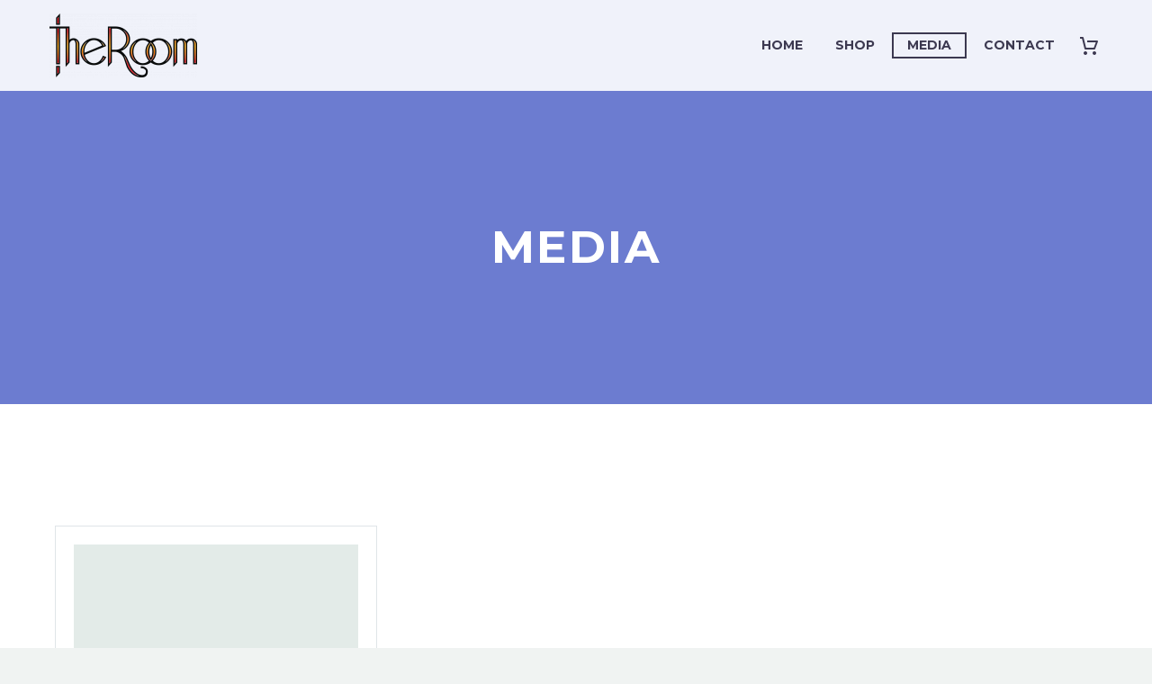

--- FILE ---
content_type: text/html; charset=UTF-8
request_url: https://theroom.band/media/page/2/
body_size: 15908
content:
<!DOCTYPE html>
<!--[if IE 7]>
<html class="ie ie7" lang="en-GB" xmlns:og="http://ogp.me/ns#" xmlns:fb="http://ogp.me/ns/fb#">
<![endif]-->
<!--[if IE 8]>
<html class="ie ie8" lang="en-GB" xmlns:og="http://ogp.me/ns#" xmlns:fb="http://ogp.me/ns/fb#">
<![endif]-->
<!--[if !(IE 7) | !(IE 8) ]><!-->
<html lang="en-GB" xmlns:og="http://ogp.me/ns#" xmlns:fb="http://ogp.me/ns/fb#">
<!--<![endif]-->
<head>
	<meta charset="UTF-8">
	<meta name="viewport" content="width=device-width, initial-scale=1.0" />
	<link rel="profile" href="https://gmpg.org/xfn/11">
	<link rel="pingback" href="https://theroom.band/xmlrpc.php">
	<style>.tgpli-background-inited { background-image: none !important; }img[data-tgpli-image-inited] { display:none !important;visibility:hidden !important; }</style>        <script type="text/javascript">
            window.tgpLazyItemsOptions = {
                visibilityOffset: 300,
                desktopEnable: true,
                mobileEnable: false            };
            window.tgpQueue = {
                nodes: [],
                add: function(id, data) {
                    data = data || {};
                    if (window.tgpLazyItems !== undefined) {
                        if (this.nodes.length > 0) {
                            window.tgpLazyItems.addNodes(this.flushNodes());
                        }
                        window.tgpLazyItems.addNode({
                            node: document.getElementById(id),
                            data: data
                        });
                    } else {
                        this.nodes.push({
                            node: document.getElementById(id),
                            data: data
                        });
                    }
                },
                flushNodes: function() {
                    return this.nodes.splice(0, this.nodes.length);
                }
            };
        </script>
        <script type="text/javascript" async src="https://theroom.band/wp-content/themes/thegem/js/thegem-pagespeed-lazy-items.js"></script><title>Media &#8211; Page 2 &#8211; The Room</title>
<meta name='robots' content='max-image-preview:large' />
<link rel='dns-prefetch' href='//fonts.googleapis.com' />
<link rel="alternate" type="application/rss+xml" title="The Room &raquo; Feed" href="https://theroom.band/feed/" />
<link rel="alternate" type="application/rss+xml" title="The Room &raquo; Comments Feed" href="https://theroom.band/comments/feed/" />
<script type="text/javascript">
window._wpemojiSettings = {"baseUrl":"https:\/\/s.w.org\/images\/core\/emoji\/14.0.0\/72x72\/","ext":".png","svgUrl":"https:\/\/s.w.org\/images\/core\/emoji\/14.0.0\/svg\/","svgExt":".svg","source":{"concatemoji":"https:\/\/theroom.band\/wp-includes\/js\/wp-emoji-release.min.js?ver=5e6de6097fb688db0bf39bfde493fc33"}};
/*! This file is auto-generated */
!function(e,a,t){var n,r,o,i=a.createElement("canvas"),p=i.getContext&&i.getContext("2d");function s(e,t){var a=String.fromCharCode,e=(p.clearRect(0,0,i.width,i.height),p.fillText(a.apply(this,e),0,0),i.toDataURL());return p.clearRect(0,0,i.width,i.height),p.fillText(a.apply(this,t),0,0),e===i.toDataURL()}function c(e){var t=a.createElement("script");t.src=e,t.defer=t.type="text/javascript",a.getElementsByTagName("head")[0].appendChild(t)}for(o=Array("flag","emoji"),t.supports={everything:!0,everythingExceptFlag:!0},r=0;r<o.length;r++)t.supports[o[r]]=function(e){if(p&&p.fillText)switch(p.textBaseline="top",p.font="600 32px Arial",e){case"flag":return s([127987,65039,8205,9895,65039],[127987,65039,8203,9895,65039])?!1:!s([55356,56826,55356,56819],[55356,56826,8203,55356,56819])&&!s([55356,57332,56128,56423,56128,56418,56128,56421,56128,56430,56128,56423,56128,56447],[55356,57332,8203,56128,56423,8203,56128,56418,8203,56128,56421,8203,56128,56430,8203,56128,56423,8203,56128,56447]);case"emoji":return!s([129777,127995,8205,129778,127999],[129777,127995,8203,129778,127999])}return!1}(o[r]),t.supports.everything=t.supports.everything&&t.supports[o[r]],"flag"!==o[r]&&(t.supports.everythingExceptFlag=t.supports.everythingExceptFlag&&t.supports[o[r]]);t.supports.everythingExceptFlag=t.supports.everythingExceptFlag&&!t.supports.flag,t.DOMReady=!1,t.readyCallback=function(){t.DOMReady=!0},t.supports.everything||(n=function(){t.readyCallback()},a.addEventListener?(a.addEventListener("DOMContentLoaded",n,!1),e.addEventListener("load",n,!1)):(e.attachEvent("onload",n),a.attachEvent("onreadystatechange",function(){"complete"===a.readyState&&t.readyCallback()})),(e=t.source||{}).concatemoji?c(e.concatemoji):e.wpemoji&&e.twemoji&&(c(e.twemoji),c(e.wpemoji)))}(window,document,window._wpemojiSettings);
</script>
<style type="text/css">
img.wp-smiley,
img.emoji {
	display: inline !important;
	border: none !important;
	box-shadow: none !important;
	height: 1em !important;
	width: 1em !important;
	margin: 0 0.07em !important;
	vertical-align: -0.1em !important;
	background: none !important;
	padding: 0 !important;
}
</style>
	
<link rel='stylesheet' id='layerslider-css' href='https://theroom.band/wp-content/plugins/LayerSlider/assets/static/layerslider/css/layerslider.css?ver=7.6.1' type='text/css' media='all' />
<link rel='stylesheet' id='thegem-preloader-css' href='https://theroom.band/wp-content/themes/thegem/css/thegem-preloader.css?ver=5.6.1' type='text/css' media='all' />
<style id='thegem-preloader-inline-css' type='text/css'>

		body:not(.compose-mode) .gem-icon-style-gradient span,
		body:not(.compose-mode) .gem-icon .gem-icon-half-1,
		body:not(.compose-mode) .gem-icon .gem-icon-half-2 {
			opacity: 0 !important;
			}
</style>
<link rel='stylesheet' id='thegem-reset-css' href='https://theroom.band/wp-content/themes/thegem/css/thegem-reset.css?ver=5.6.1' type='text/css' media='all' />
<link rel='stylesheet' id='thegem-grid-css' href='https://theroom.band/wp-content/themes/thegem/css/thegem-grid.css?ver=5.6.1' type='text/css' media='all' />
<link rel='stylesheet' id='thegem-header-css' href='https://theroom.band/wp-content/themes/thegem/css/thegem-header.css?ver=5.6.1' type='text/css' media='all' />
<link rel='stylesheet' id='thegem-style-css' href='https://theroom.band/wp-content/themes/thegem/style.css?ver=5.6.1' type='text/css' media='all' />
<link rel='stylesheet' id='thegem-child-style-css' href='https://theroom.band/wp-content/themes/thegem-child/style.css?ver=5.6.1' type='text/css' media='all' />
<link rel='stylesheet' id='thegem-widgets-css' href='https://theroom.band/wp-content/themes/thegem/css/thegem-widgets.css?ver=5.6.1' type='text/css' media='all' />
<link rel='stylesheet' id='thegem-new-css-css' href='https://theroom.band/wp-content/themes/thegem/css/thegem-new-css.css?ver=5.6.1' type='text/css' media='all' />
<link rel='stylesheet' id='perevazka-css-css-css' href='https://theroom.band/wp-content/themes/thegem/css/thegem-perevazka-css.css?ver=5.6.1' type='text/css' media='all' />
<link rel='stylesheet' id='thegem-google-fonts-css' href='//fonts.googleapis.com/css?family=Source+Sans+Pro%3A200%2C200italic%2C300%2C300italic%2C400%2C400italic%2C600%2C600italic%2C700%2C700italic%2C900%2C900italic%7CMontserrat%3A100%2C200%2C300%2C400%2C500%2C600%2C700%2C800%2C900%2C100italic%2C200italic%2C300italic%2C400italic%2C500italic%2C600italic%2C700italic%2C800italic%2C900italic&#038;subset=cyrillic%2Ccyrillic-ext%2Cgreek%2Cgreek-ext%2Clatin%2Clatin-ext%2Cvietnamese&#038;ver=5e6de6097fb688db0bf39bfde493fc33' type='text/css' media='all' />
<link rel='stylesheet' id='thegem-custom-css' href='https://theroom.band/wp-content/themes/thegem-child/css/custom-g7FO8CX9.css?ver=5.6.1' type='text/css' media='all' />
<style id='thegem-custom-inline-css' type='text/css'>
#page-title {background-image: url('https://dev.theroom.band/wp-content/uploads/CBTM-BROKEN-BG.jpg');background-color: #6c7cd0;background-repeat: no-repeat;background-position-x: center;background-position-y: top;background-size: cover;padding-top: 240px;padding-bottom: 140px;}#page-title h1,#page-title .title-rich-content {color: #ffffff;}.page-title-excerpt {color: #ffffff;margin-top: 18px;}#page-title .page-title-title {}#page-title .page-title-title .styled-subtitle.light,#page-title .page-title-excerpt .styled-subtitle.light{ font-family: var(--thegem-to-light-title-font-family); font-style: normal; font-weight: normal;}#page-title .page-title-title .title-main-menu,#page-title .page-title-excerpt .title-main-menu{ font-family: var(--thegem-to-menu-font-family); font-style: var(--thegem-to-menu-font-style); font-weight: var(--thegem-to-menu-font-weight); text-transform: var(--thegem-to-menu-text-transform); font-size: var(--thegem-to-menu-font-size); line-height: var(--thegem-to-menu-line-height); letter-spacing: var(--thegem-to-menu-letter-spacing, 0);}#page-title .page-title-title .title-main-menu.light,#page-title .page-title-excerpt .title-main-menu.light{ font-family: var(--thegem-to-light-title-font-family); font-style: normal; font-weight: normal;}#page-title .page-title-title .title-body,#page-title .page-title-excerpt .title-body{ font-family: var(--thegem-to-body-font-family); font-style: var(--thegem-to-body-font-style); font-weight: var(--thegem-to-body-font-weight); text-transform: var(--thegem-to-body-text-transform, none); font-size: var(--thegem-to-body-font-size); line-height: var(--thegem-to-body-line-height); letter-spacing: var(--thegem-to-body-letter-spacing);}#page-title .page-title-title .title-body.light,#page-title .page-title-excerpt .title-body.light{ font-family: var(--thegem-to-light-title-font-family); font-style: normal; font-weight: normal;}#page-title .page-title-title .title-tiny-body,#page-title .page-title-excerpt .title-tiny-body{ font-family: var(--thegem-to-body-tiny-font-family); font-style: var(--thegem-to-body-tiny-font-style); font-weight: var(--thegem-to-body-tiny-font-weight); text-transform: var(--thegem-to-body-tiny-text-transform, none); font-size: var(--thegem-to-body-tiny-font-size); line-height: var(--thegem-to-body-tiny-line-height); letter-spacing: var(--thegem-to-body-tiny-letter-spacing);}#page-title .page-title-title .title-tiny-body.light,#page-title .page-title-excerpt .title-tiny-body.light{ font-family: var(--thegem-to-light-title-font-family); font-style: normal; font-weight: normal;}.page-title-inner,body .breadcrumbs{padding-left: 0px;padding-right: 0px;}body .breadcrumbs,body .breadcrumbs a,body .bc-devider:before {color: #FFFFFFFF;}body .breadcrumbs .current {	color: #E7FF89FF;	border-bottom: 3px solid #E7FF89FF;}body .breadcrumbs a:hover {	color: #E7FF89FF;}body .page-title-block .breadcrumbs-container{	text-align: center;}.page-breadcrumbs{	position: relative;	display: flex;	width: 100%;	align-items: center;	min-height: 70px;	z-index: 1;}.fullwidth-content > .page-breadcrumbs {	padding-left: 21px;	padding-right: 21px;}.page-breadcrumbs.page-breadcrumbs--left{	justify-content: flex-start;	text-align: left;}.page-breadcrumbs.page-breadcrumbs--center{	justify-content: center;	text-align: center;}.page-breadcrumbs.page-breadcrumbs--right{	justify-content: flex-end;	text-align: right;}.page-breadcrumbs ul{	display: flex;	flex-wrap: wrap;	padding: 0;	margin: 0;	list-style-type: none;}.page-breadcrumbs ul li{	position: relative;}.page-breadcrumbs ul li:not(:last-child){	padding-right: 20px;	margin-right: 5px;}.page-breadcrumbs ul li:not(:last-child):after{	font-family: 'thegem-icons';	content: '\e601';	position: absolute;	right: 0;	top: 50%;	transform: translateY(-50%);	line-height: 1;}.page-breadcrumbs ul li a,.page-breadcrumbs ul li:not(:last-child):after{	color: #99A9B5FF;}.page-breadcrumbs ul li{	color: #3C3950FF;}.page-breadcrumbs ul li a:hover{	color: #3C3950FF;}.block-content {padding-top: 135px;}.block-content:last-of-type {padding-bottom: 110px;}#top-area {	display: none;}.header-background:before {	opacity: 0.9;}@media (max-width: 991px) {#page-title {padding-top: 240px;padding-bottom: 140px;}.page-title-inner, body .breadcrumbs{padding-left: 0px;padding-right: 0px;}.page-title-excerpt {margin-top: 18px;}#page-title .page-title-title {margin-top: 0px;}.block-content {}.block-content:last-of-type {}#top-area {	display: block;}}@media (max-width: 767px) {#page-title {padding-top: 240px;padding-bottom: 140px;}.page-title-inner,body .breadcrumbs{padding-left: 0px;padding-right: 0px;}.page-title-excerpt {margin-top: 18px;}#page-title .page-title-title {margin-top: 0px;}.block-content {}.block-content:last-of-type {}#top-area {	display: none;}}
</style>
<link rel='stylesheet' id='js_composer_front-css' href='https://theroom.band/wp-content/plugins/js_composer/assets/css/js_composer.min.css?ver=6.10.0' type='text/css' media='all' />
<link rel='stylesheet' id='thegem_js_composer_front-css' href='https://theroom.band/wp-content/themes/thegem/css/thegem-js_composer_columns.css?ver=5.6.1' type='text/css' media='all' />
<link rel='stylesheet' id='thegem-additional-blog-1-css' href='https://theroom.band/wp-content/themes/thegem/css/thegem-additional-blog-1.css?ver=5.6.1' type='text/css' media='all' />
<link rel='stylesheet' id='jquery-fancybox-css' href='https://theroom.band/wp-content/themes/thegem/js/fancyBox/jquery.fancybox.min.css?ver=5.6.1' type='text/css' media='all' />
<link rel='stylesheet' id='thegem-vc_elements-css' href='https://theroom.band/wp-content/themes/thegem/css/thegem-vc_elements.css?ver=5.6.1' type='text/css' media='all' />
<link rel='stylesheet' id='wp-block-library-css' href='https://theroom.band/wp-includes/css/dist/block-library/style.min.css?ver=5e6de6097fb688db0bf39bfde493fc33' type='text/css' media='all' />
<link rel='stylesheet' id='wc-blocks-vendors-style-css' href='https://theroom.band/wp-content/plugins/woocommerce/packages/woocommerce-blocks/build/wc-blocks-vendors-style.css?ver=5.9.1' type='text/css' media='all' />
<link rel='stylesheet' id='wc-blocks-style-css' href='https://theroom.band/wp-content/plugins/woocommerce/packages/woocommerce-blocks/build/wc-blocks-style.css?ver=5.9.1' type='text/css' media='all' />
<link rel='stylesheet' id='classic-theme-styles-css' href='https://theroom.band/wp-includes/css/classic-themes.min.css?ver=1' type='text/css' media='all' />
<style id='global-styles-inline-css' type='text/css'>
body{--wp--preset--color--black: #000000;--wp--preset--color--cyan-bluish-gray: #abb8c3;--wp--preset--color--white: #ffffff;--wp--preset--color--pale-pink: #f78da7;--wp--preset--color--vivid-red: #cf2e2e;--wp--preset--color--luminous-vivid-orange: #ff6900;--wp--preset--color--luminous-vivid-amber: #fcb900;--wp--preset--color--light-green-cyan: #7bdcb5;--wp--preset--color--vivid-green-cyan: #00d084;--wp--preset--color--pale-cyan-blue: #8ed1fc;--wp--preset--color--vivid-cyan-blue: #0693e3;--wp--preset--color--vivid-purple: #9b51e0;--wp--preset--gradient--vivid-cyan-blue-to-vivid-purple: linear-gradient(135deg,rgba(6,147,227,1) 0%,rgb(155,81,224) 100%);--wp--preset--gradient--light-green-cyan-to-vivid-green-cyan: linear-gradient(135deg,rgb(122,220,180) 0%,rgb(0,208,130) 100%);--wp--preset--gradient--luminous-vivid-amber-to-luminous-vivid-orange: linear-gradient(135deg,rgba(252,185,0,1) 0%,rgba(255,105,0,1) 100%);--wp--preset--gradient--luminous-vivid-orange-to-vivid-red: linear-gradient(135deg,rgba(255,105,0,1) 0%,rgb(207,46,46) 100%);--wp--preset--gradient--very-light-gray-to-cyan-bluish-gray: linear-gradient(135deg,rgb(238,238,238) 0%,rgb(169,184,195) 100%);--wp--preset--gradient--cool-to-warm-spectrum: linear-gradient(135deg,rgb(74,234,220) 0%,rgb(151,120,209) 20%,rgb(207,42,186) 40%,rgb(238,44,130) 60%,rgb(251,105,98) 80%,rgb(254,248,76) 100%);--wp--preset--gradient--blush-light-purple: linear-gradient(135deg,rgb(255,206,236) 0%,rgb(152,150,240) 100%);--wp--preset--gradient--blush-bordeaux: linear-gradient(135deg,rgb(254,205,165) 0%,rgb(254,45,45) 50%,rgb(107,0,62) 100%);--wp--preset--gradient--luminous-dusk: linear-gradient(135deg,rgb(255,203,112) 0%,rgb(199,81,192) 50%,rgb(65,88,208) 100%);--wp--preset--gradient--pale-ocean: linear-gradient(135deg,rgb(255,245,203) 0%,rgb(182,227,212) 50%,rgb(51,167,181) 100%);--wp--preset--gradient--electric-grass: linear-gradient(135deg,rgb(202,248,128) 0%,rgb(113,206,126) 100%);--wp--preset--gradient--midnight: linear-gradient(135deg,rgb(2,3,129) 0%,rgb(40,116,252) 100%);--wp--preset--duotone--dark-grayscale: url('#wp-duotone-dark-grayscale');--wp--preset--duotone--grayscale: url('#wp-duotone-grayscale');--wp--preset--duotone--purple-yellow: url('#wp-duotone-purple-yellow');--wp--preset--duotone--blue-red: url('#wp-duotone-blue-red');--wp--preset--duotone--midnight: url('#wp-duotone-midnight');--wp--preset--duotone--magenta-yellow: url('#wp-duotone-magenta-yellow');--wp--preset--duotone--purple-green: url('#wp-duotone-purple-green');--wp--preset--duotone--blue-orange: url('#wp-duotone-blue-orange');--wp--preset--font-size--small: 13px;--wp--preset--font-size--medium: 20px;--wp--preset--font-size--large: 36px;--wp--preset--font-size--x-large: 42px;--wp--preset--spacing--20: 0.44rem;--wp--preset--spacing--30: 0.67rem;--wp--preset--spacing--40: 1rem;--wp--preset--spacing--50: 1.5rem;--wp--preset--spacing--60: 2.25rem;--wp--preset--spacing--70: 3.38rem;--wp--preset--spacing--80: 5.06rem;}:where(.is-layout-flex){gap: 0.5em;}body .is-layout-flow > .alignleft{float: left;margin-inline-start: 0;margin-inline-end: 2em;}body .is-layout-flow > .alignright{float: right;margin-inline-start: 2em;margin-inline-end: 0;}body .is-layout-flow > .aligncenter{margin-left: auto !important;margin-right: auto !important;}body .is-layout-constrained > .alignleft{float: left;margin-inline-start: 0;margin-inline-end: 2em;}body .is-layout-constrained > .alignright{float: right;margin-inline-start: 2em;margin-inline-end: 0;}body .is-layout-constrained > .aligncenter{margin-left: auto !important;margin-right: auto !important;}body .is-layout-constrained > :where(:not(.alignleft):not(.alignright):not(.alignfull)){max-width: var(--wp--style--global--content-size);margin-left: auto !important;margin-right: auto !important;}body .is-layout-constrained > .alignwide{max-width: var(--wp--style--global--wide-size);}body .is-layout-flex{display: flex;}body .is-layout-flex{flex-wrap: wrap;align-items: center;}body .is-layout-flex > *{margin: 0;}:where(.wp-block-columns.is-layout-flex){gap: 2em;}.has-black-color{color: var(--wp--preset--color--black) !important;}.has-cyan-bluish-gray-color{color: var(--wp--preset--color--cyan-bluish-gray) !important;}.has-white-color{color: var(--wp--preset--color--white) !important;}.has-pale-pink-color{color: var(--wp--preset--color--pale-pink) !important;}.has-vivid-red-color{color: var(--wp--preset--color--vivid-red) !important;}.has-luminous-vivid-orange-color{color: var(--wp--preset--color--luminous-vivid-orange) !important;}.has-luminous-vivid-amber-color{color: var(--wp--preset--color--luminous-vivid-amber) !important;}.has-light-green-cyan-color{color: var(--wp--preset--color--light-green-cyan) !important;}.has-vivid-green-cyan-color{color: var(--wp--preset--color--vivid-green-cyan) !important;}.has-pale-cyan-blue-color{color: var(--wp--preset--color--pale-cyan-blue) !important;}.has-vivid-cyan-blue-color{color: var(--wp--preset--color--vivid-cyan-blue) !important;}.has-vivid-purple-color{color: var(--wp--preset--color--vivid-purple) !important;}.has-black-background-color{background-color: var(--wp--preset--color--black) !important;}.has-cyan-bluish-gray-background-color{background-color: var(--wp--preset--color--cyan-bluish-gray) !important;}.has-white-background-color{background-color: var(--wp--preset--color--white) !important;}.has-pale-pink-background-color{background-color: var(--wp--preset--color--pale-pink) !important;}.has-vivid-red-background-color{background-color: var(--wp--preset--color--vivid-red) !important;}.has-luminous-vivid-orange-background-color{background-color: var(--wp--preset--color--luminous-vivid-orange) !important;}.has-luminous-vivid-amber-background-color{background-color: var(--wp--preset--color--luminous-vivid-amber) !important;}.has-light-green-cyan-background-color{background-color: var(--wp--preset--color--light-green-cyan) !important;}.has-vivid-green-cyan-background-color{background-color: var(--wp--preset--color--vivid-green-cyan) !important;}.has-pale-cyan-blue-background-color{background-color: var(--wp--preset--color--pale-cyan-blue) !important;}.has-vivid-cyan-blue-background-color{background-color: var(--wp--preset--color--vivid-cyan-blue) !important;}.has-vivid-purple-background-color{background-color: var(--wp--preset--color--vivid-purple) !important;}.has-black-border-color{border-color: var(--wp--preset--color--black) !important;}.has-cyan-bluish-gray-border-color{border-color: var(--wp--preset--color--cyan-bluish-gray) !important;}.has-white-border-color{border-color: var(--wp--preset--color--white) !important;}.has-pale-pink-border-color{border-color: var(--wp--preset--color--pale-pink) !important;}.has-vivid-red-border-color{border-color: var(--wp--preset--color--vivid-red) !important;}.has-luminous-vivid-orange-border-color{border-color: var(--wp--preset--color--luminous-vivid-orange) !important;}.has-luminous-vivid-amber-border-color{border-color: var(--wp--preset--color--luminous-vivid-amber) !important;}.has-light-green-cyan-border-color{border-color: var(--wp--preset--color--light-green-cyan) !important;}.has-vivid-green-cyan-border-color{border-color: var(--wp--preset--color--vivid-green-cyan) !important;}.has-pale-cyan-blue-border-color{border-color: var(--wp--preset--color--pale-cyan-blue) !important;}.has-vivid-cyan-blue-border-color{border-color: var(--wp--preset--color--vivid-cyan-blue) !important;}.has-vivid-purple-border-color{border-color: var(--wp--preset--color--vivid-purple) !important;}.has-vivid-cyan-blue-to-vivid-purple-gradient-background{background: var(--wp--preset--gradient--vivid-cyan-blue-to-vivid-purple) !important;}.has-light-green-cyan-to-vivid-green-cyan-gradient-background{background: var(--wp--preset--gradient--light-green-cyan-to-vivid-green-cyan) !important;}.has-luminous-vivid-amber-to-luminous-vivid-orange-gradient-background{background: var(--wp--preset--gradient--luminous-vivid-amber-to-luminous-vivid-orange) !important;}.has-luminous-vivid-orange-to-vivid-red-gradient-background{background: var(--wp--preset--gradient--luminous-vivid-orange-to-vivid-red) !important;}.has-very-light-gray-to-cyan-bluish-gray-gradient-background{background: var(--wp--preset--gradient--very-light-gray-to-cyan-bluish-gray) !important;}.has-cool-to-warm-spectrum-gradient-background{background: var(--wp--preset--gradient--cool-to-warm-spectrum) !important;}.has-blush-light-purple-gradient-background{background: var(--wp--preset--gradient--blush-light-purple) !important;}.has-blush-bordeaux-gradient-background{background: var(--wp--preset--gradient--blush-bordeaux) !important;}.has-luminous-dusk-gradient-background{background: var(--wp--preset--gradient--luminous-dusk) !important;}.has-pale-ocean-gradient-background{background: var(--wp--preset--gradient--pale-ocean) !important;}.has-electric-grass-gradient-background{background: var(--wp--preset--gradient--electric-grass) !important;}.has-midnight-gradient-background{background: var(--wp--preset--gradient--midnight) !important;}.has-small-font-size{font-size: var(--wp--preset--font-size--small) !important;}.has-medium-font-size{font-size: var(--wp--preset--font-size--medium) !important;}.has-large-font-size{font-size: var(--wp--preset--font-size--large) !important;}.has-x-large-font-size{font-size: var(--wp--preset--font-size--x-large) !important;}
.wp-block-navigation a:where(:not(.wp-element-button)){color: inherit;}
:where(.wp-block-columns.is-layout-flex){gap: 2em;}
.wp-block-pullquote{font-size: 1.5em;line-height: 1.6;}
</style>
<link rel='stylesheet' id='contact-form-7-css' href='https://theroom.band/wp-content/plugins/contact-form-7/includes/css/styles.css?ver=5.7.7' type='text/css' media='all' />
<style id='woocommerce-inline-inline-css' type='text/css'>
.woocommerce form .form-row .required { visibility: visible; }
</style>
<link rel='stylesheet' id='thegem-woocommerce-minicart-css' href='https://theroom.band/wp-content/themes/thegem/css/thegem-woocommerce-minicart.css?ver=5.6.1' type='text/css' media='all' />
<script type="text/javascript">function fullHeightRow() {
			var fullHeight,
				offsetTop,
				element = document.getElementsByClassName('vc_row-o-full-height')[0];
			if (element) {
				fullHeight = window.innerHeight;
				offsetTop = window.pageYOffset + element.getBoundingClientRect().top;
				if (offsetTop < fullHeight) {
					fullHeight = 100 - offsetTop / (fullHeight / 100);
					element.style.minHeight = fullHeight + 'vh'
				}
			}
		}</script><!--[if lt IE 9]>
<script type='text/javascript' src='https://theroom.band/wp-content/themes/thegem/js/html5.js?ver=5.6.1' id='html5-js'></script>
<![endif]-->
<script type='text/javascript' src='https://theroom.band/wp-includes/js/jquery/jquery.min.js?ver=3.6.1' id='jquery-core-js'></script>
<script type='text/javascript' src='https://theroom.band/wp-includes/js/jquery/jquery-migrate.min.js?ver=3.3.2' id='jquery-migrate-js'></script>
<script type='text/javascript' src='https://theroom.band/wp-content/plugins/woocommerce/assets/js/jquery-blockui/jquery.blockUI.min.js?ver=2.7.0-wc.5.8.1' id='jquery-blockui-js'></script>
<script type='text/javascript' id='wc-add-to-cart-js-extra'>
/* <![CDATA[ */
var wc_add_to_cart_params = {"ajax_url":"\/wp-admin\/admin-ajax.php","wc_ajax_url":"\/?wc-ajax=%%endpoint%%","i18n_view_cart":"View basket","cart_url":"https:\/\/theroom.band\/basket\/","is_cart":"","cart_redirect_after_add":"no"};
/* ]]> */
</script>
<script type='text/javascript' src='https://theroom.band/wp-content/plugins/woocommerce/assets/js/frontend/add-to-cart.min.js?ver=5.8.1' id='wc-add-to-cart-js'></script>
<script type='text/javascript' src='https://theroom.band/wp-content/plugins/js_composer/assets/js/vendors/woocommerce-add-to-cart.js?ver=6.10.0' id='vc_woocommerce-add-to-cart-js-js'></script>
<meta name="generator" content="Powered by LayerSlider 7.6.1 - Build Heros, Sliders, and Popups. Create Animations and Beautiful, Rich Web Content as Easy as Never Before on WordPress." />
<!-- LayerSlider updates and docs at: https://layerslider.com -->
<link rel="https://api.w.org/" href="https://theroom.band/wp-json/" /><link rel="alternate" type="application/json" href="https://theroom.band/wp-json/wp/v2/pages/23931" /><link rel="EditURI" type="application/rsd+xml" title="RSD" href="https://theroom.band/xmlrpc.php?rsd" />
<link rel="canonical" href="https://theroom.band/media/" />
<link rel="alternate" type="application/json+oembed" href="https://theroom.band/wp-json/oembed/1.0/embed?url=https%3A%2F%2Ftheroom.band%2Fmedia%2F" />
<link rel="alternate" type="text/xml+oembed" href="https://theroom.band/wp-json/oembed/1.0/embed?url=https%3A%2F%2Ftheroom.band%2Fmedia%2F&#038;format=xml" />
	<noscript><style>.woocommerce-product-gallery{ opacity: 1 !important; }</style></noscript>
	<meta name="generator" content="Powered by WPBakery Page Builder - drag and drop page builder for WordPress."/>
<link rel="icon" href="https://dev.theroom.band/wp-content/uploads/cropped-page-icon-2.png" sizes="32x32" />
<link rel="icon" href="https://dev.theroom.band/wp-content/uploads/cropped-page-icon-2.png" sizes="192x192" />
<link rel="apple-touch-icon" href="https://dev.theroom.band/wp-content/uploads/cropped-page-icon-2.png" />
<meta name="msapplication-TileImage" content="https://dev.theroom.band/wp-content/uploads/cropped-page-icon-2.png" />
<script>if(document.querySelector('[data-type="vc_custom-css"]')) {document.head.appendChild(document.querySelector('[data-type="vc_custom-css"]'));}</script>		<style type="text/css" id="wp-custom-css">
			.lcp_catlist {list-style-type:none;}

.lcp_title {margin:0.5em 0 0.25em 0;}

.pt-cv-wrapper .btn {display:none;}
h4.pt-cv-title {font-size:1.8em; font-weight:bold;font-family:'Montserrat'}



.wpb_text_column ul li::before {
	display:none;
	background-color:transparent;
}

.gem-slideshow>* {
	height:900px;
	overflow:hidden;
}

time.rpwe-time.published {
	display:none;
}

#top-area {
	display: none;
}		</style>
		<noscript><style> .wpb_animate_when_almost_visible { opacity: 1; }</style></noscript>		
</head>


<body data-rsssl=1 class="paged page-template-default page page-id-23931 paged-2 page-paged-2 theme-thegem woocommerce-no-js mobile-cart-position-top wpb-js-composer js-comp-ver-6.10.0 vc_responsive">

	<script type="text/javascript">
		var gemSettings = {"isTouch":"","forcedLasyDisabled":"","tabletPortrait":"1","tabletLandscape":"","topAreaMobileDisable":"","parallaxDisabled":"","fillTopArea":"","themePath":"https:\/\/theroom.band\/wp-content\/themes\/thegem","rootUrl":"https:\/\/theroom.band","mobileEffectsEnabled":"","isRTL":""};
		(function() {
    function isTouchDevice() {
        return (('ontouchstart' in window) ||
            (navigator.MaxTouchPoints > 0) ||
            (navigator.msMaxTouchPoints > 0));
    }

    window.gemSettings.isTouch = isTouchDevice();

    function userAgentDetection() {
        var ua = navigator.userAgent.toLowerCase(),
        platform = navigator.platform.toLowerCase(),
        UA = ua.match(/(opera|ie|firefox|chrome|version)[\s\/:]([\w\d\.]+)?.*?(safari|version[\s\/:]([\w\d\.]+)|$)/) || [null, 'unknown', 0],
        mode = UA[1] == 'ie' && document.documentMode;

        window.gemBrowser = {
            name: (UA[1] == 'version') ? UA[3] : UA[1],
            version: UA[2],
            platform: {
                name: ua.match(/ip(?:ad|od|hone)/) ? 'ios' : (ua.match(/(?:webos|android)/) || platform.match(/mac|win|linux/) || ['other'])[0]
                }
        };
            }

    window.updateGemClientSize = function() {
        if (window.gemOptions == null || window.gemOptions == undefined) {
            window.gemOptions = {
                first: false,
                clientWidth: 0,
                clientHeight: 0,
                innerWidth: -1
            };
        }

        window.gemOptions.clientWidth = window.innerWidth || document.documentElement.clientWidth;
        if (document.body != null && !window.gemOptions.clientWidth) {
            window.gemOptions.clientWidth = document.body.clientWidth;
        }

        window.gemOptions.clientHeight = window.innerHeight || document.documentElement.clientHeight;
        if (document.body != null && !window.gemOptions.clientHeight) {
            window.gemOptions.clientHeight = document.body.clientHeight;
        }
    };

    window.updateGemInnerSize = function(width) {
        window.gemOptions.innerWidth = width != undefined ? width : (document.body != null ? document.body.clientWidth : 0);
    };

    userAgentDetection();
    window.updateGemClientSize(true);

    window.gemSettings.lasyDisabled = window.gemSettings.forcedLasyDisabled || (!window.gemSettings.mobileEffectsEnabled && (window.gemSettings.isTouch || window.gemOptions.clientWidth <= 800));
})();
		(function() {
    if (window.gemBrowser.name == 'safari') {
        try {
            var safariVersion = parseInt(window.gemBrowser.version);
        } catch(e) {
            var safariVersion = 0;
        }
        if (safariVersion >= 9) {
            window.gemSettings.parallaxDisabled = true;
            window.gemSettings.fillTopArea = true;
        }
    }
})();
		(function() {
    var fullwithData = {
        page: null,
        pageWidth: 0,
        pageOffset: {},
        fixVcRow: true,
        pagePaddingLeft: 0
    };

    function updateFullwidthData() {
        fullwithData.pageOffset = fullwithData.page.getBoundingClientRect();
        fullwithData.pageWidth = parseFloat(fullwithData.pageOffset.width);
        fullwithData.pagePaddingLeft = 0;

        if (fullwithData.page.className.indexOf('vertical-header') != -1) {
            fullwithData.pagePaddingLeft = 45;
            if (fullwithData.pageWidth >= 1600) {
                fullwithData.pagePaddingLeft = 360;
            }
            if (fullwithData.pageWidth < 980) {
                fullwithData.pagePaddingLeft = 0;
            }
        }
    }

    function gem_fix_fullwidth_position(element) {
        if (element == null) {
            return false;
        }

        if (fullwithData.page == null) {
            fullwithData.page = document.getElementById('page');
            updateFullwidthData();
        }

        /*if (fullwithData.pageWidth < 1170) {
            return false;
        }*/

        if (!fullwithData.fixVcRow) {
            return false;
        }

        if (element.previousElementSibling != null && element.previousElementSibling != undefined && element.previousElementSibling.className.indexOf('fullwidth-block') == -1) {
            var elementParentViewportOffset = element.previousElementSibling.getBoundingClientRect();
        } else {
            var elementParentViewportOffset = element.parentNode.getBoundingClientRect();
        }

        /*if (elementParentViewportOffset.top > window.gemOptions.clientHeight) {
            fullwithData.fixVcRow = false;
            return false;
        }*/

        if (element.className.indexOf('vc_row') != -1) {
            var elementMarginLeft = -21;
            var elementMarginRight = -21;
        } else {
            var elementMarginLeft = 0;
            var elementMarginRight = 0;
        }

        var offset = parseInt(fullwithData.pageOffset.left + 0.5) - parseInt((elementParentViewportOffset.left < 0 ? 0 : elementParentViewportOffset.left) + 0.5) - elementMarginLeft + fullwithData.pagePaddingLeft;
        var offsetKey = window.gemSettings.isRTL ? 'right' : 'left';

        element.style.position = 'relative';
        element.style[offsetKey] = offset + 'px';
        element.style.width = fullwithData.pageWidth - fullwithData.pagePaddingLeft + 'px';

        if (element.className.indexOf('vc_row') == -1) {
            element.setAttribute('data-fullwidth-updated', 1);
        }

        if (element.className.indexOf('vc_row') != -1 && element.className.indexOf('vc_section') == -1 && !element.hasAttribute('data-vc-stretch-content')) {
            var el_full = element.parentNode.querySelector('.vc_row-full-width-before');
            var padding = -1 * offset;
            0 > padding && (padding = 0);
            var paddingRight = fullwithData.pageWidth - padding - el_full.offsetWidth + elementMarginLeft + elementMarginRight;
            0 > paddingRight && (paddingRight = 0);
            element.style.paddingLeft = padding + 'px';
            element.style.paddingRight = paddingRight + 'px';
        }
    }

    window.gem_fix_fullwidth_position = gem_fix_fullwidth_position;

    document.addEventListener('DOMContentLoaded', function() {
        var classes = [];

        if (window.gemSettings.isTouch) {
            document.body.classList.add('thegem-touch');
        }

        if (window.gemSettings.lasyDisabled && !window.gemSettings.forcedLasyDisabled) {
            document.body.classList.add('thegem-effects-disabled');
        }
    });

    if (window.gemSettings.parallaxDisabled) {
        var head  = document.getElementsByTagName('head')[0],
            link  = document.createElement('style');
        link.rel  = 'stylesheet';
        link.type = 'text/css';
        link.innerHTML = ".fullwidth-block.fullwidth-block-parallax-fixed .fullwidth-block-background { background-attachment: scroll !important; }";
        head.appendChild(link);
    }
})();

(function() {
    setTimeout(function() {
        var preloader = document.getElementById('page-preloader');
        if (preloader != null && preloader != undefined) {
            preloader.className += ' preloader-loaded';
        }
    }, window.pagePreloaderHideTime || 1000);
})();
	</script>
	


<div id="page" class="layout-fullwidth header-style-3">

			<a href="#page" class="scroll-top-button"></a>
	
	
					<div class="top-area-background top-area-scroll-hide">
				<div id="top-area" class="top-area top-area-style-default top-area-alignment-justified">
	<div class="container">
		<div class="top-area-items inline-inside">
											</div>
	</div>
</div>
			</div>
		
		<div id="site-header-wrapper"  class="site-header-wrapper-transparent  " >
			
			
			<header id="site-header" class="site-header animated-header mobile-menu-layout-default" role="banner">
								
				<div class="header-background">
					<div class="container">
						<div class="header-main logo-position-left header-layout-default header-style-3">
															<div class="mobile-cart"><a href="https://theroom.band/basket/" class="minicart-menu-link temp empty circle-count"><span class="minicart-item-count">0</span></a></div><div class="mobile-minicart-overlay"></div>								<div class="site-title">
											<div class="site-logo" style="width:164px;">
			<a href="https://theroom.band/" rel="home">
									<span class="logo"><img src="https://theroom.band/wp-content/uploads/thegem-logos/logo_a93867bf22a2a3bc9943da65b4c71522_1x.png" srcset="https://theroom.band/wp-content/uploads/thegem-logos/logo_a93867bf22a2a3bc9943da65b4c71522_1x.png 1x,https://theroom.band/wp-content/uploads/thegem-logos/logo_a93867bf22a2a3bc9943da65b4c71522_2x.png 2x,https://theroom.band/wp-content/uploads/thegem-logos/logo_a93867bf22a2a3bc9943da65b4c71522_3x.png 3x" alt="The Room" style="width:164px;" class="tgp-exclude default"/><img src="https://theroom.band/wp-content/uploads/thegem-logos/logo_ca5a6b5a63fd21d415f9808b6e68f20a_1x.png" srcset="https://theroom.band/wp-content/uploads/thegem-logos/logo_ca5a6b5a63fd21d415f9808b6e68f20a_1x.png 1x,https://theroom.band/wp-content/uploads/thegem-logos/logo_ca5a6b5a63fd21d415f9808b6e68f20a_2x.png 2x,https://theroom.band/wp-content/uploads/thegem-logos/logo_ca5a6b5a63fd21d415f9808b6e68f20a_3x.png 3x" alt="The Room" style="width:132px;" class="tgp-exclude small"/></span>
							</a>
		</div>
										</div>
																											<nav id="primary-navigation" class="site-navigation primary-navigation" role="navigation">
											<button class="menu-toggle dl-trigger">Primary Menu<span class="menu-line-1"></span><span class="menu-line-2"></span><span class="menu-line-3"></span></button>																							<ul id="primary-menu" class="nav-menu styled no-responsive dl-menu"><li id="menu-item-23856" class="menu-item menu-item-type-post_type menu-item-object-page menu-item-home menu-item-23856 megamenu-first-element"><a href="https://theroom.band/">Home</a></li>
<li id="menu-item-29917" class="menu-item menu-item-type-post_type menu-item-object-page menu-item-29917 megamenu-first-element"><a href="https://theroom.band/shop/">Shop</a></li>
<li id="menu-item-23936" class="menu-item menu-item-type-post_type menu-item-object-page current-menu-item page_item page-item-23931 current_page_item menu-item-23936 megamenu-first-element menu-item-active"><a href="https://theroom.band/media/">Media</a></li>
<li id="menu-item-30177" class="menu-item menu-item-type-post_type menu-item-object-page menu-item-30177 megamenu-first-element"><a href="https://theroom.band/contact/">Contact</a></li>
<li class="menu-item menu-item-cart not-dlmenu"><a href="https://theroom.band/basket/" class="minicart-menu-link empty circle-count"><span class="minicart-item-count">0</span></a><div class="minicart"><div class="widget_shopping_cart_content"><div class="mobile-cart-header"><div class="mobile-cart-header-title title-h6">Basket</div><a class="mobile-cart-header-close" href="#"><span class="cart-close-line-1"></span><span class="cart-close-line-2"></span></a></div>

	<ul class="woocommerce-mini-cart__empty-message woocommerce-mini-cart cart_list product_list_widget "><li class="empty">No products in the basket.</li></ul>


</div></div></li></ul>																																</nav>
																														</div>
					</div>
				</div>
			</header><!-- #site-header -->
					</div><!-- #site-header-wrapper -->
			
	
	<div id="main" class="site-main page__top-shadow visible">

<div id="main-content" class="main-content">

<div id="page-title" class="page-title-block page-title-alignment-center page-title-style-1 has-background-image has-background-image">
						
						
						
						
						
						<div class="container"><div class="page-title-inner"><div class="page-title-title"><h1 style="color:#ffffff;">  Media</h1></div></div></div>
						
					</div>
<div class="block-content">
	<div class="container">
		<div class="panel row">

			<div class="panel-center col-xs-12">
				<article id="post-23931" class="post-23931 page type-page status-publish">

					<div class="entry-content post-content">
                        
						
							
						
						<section class="wpb-content-wrapper"><div id="vc_row-696ae7a80a5f4" class="vc_row wpb_row vc_row-fluid thegem-custom-696ae7a80a5817202"><div class="wpb_column vc_column_container vc_col-sm-12 thegem-custom-696ae7a80f8ab1105"><div class="vc_column-inner thegem-custom-inner-696ae7a80f8af "><div class="wpb_wrapper thegem-custom-696ae7a80f8ab1105"><div id="thegem-blog-696ae7a8121dc530" class="blog blog-style-justified-3x justified-style-1 inline-row clearfix item-animation-move-up" data-next-page="0">
<article id="post-23933" class="col-lg-4 col-md-4 col-sm-6 col-xs-6 inline-column item-animations-not-inited post-23933 post type-post status-publish format-video has-post-thumbnail category-media post_format-post-format-video"> <div class="post-content-wrapper" style=""> <div class="post-image"><div class="post-featured-content"><div class="video-block" style="padding-top: 56.25%;"><iframe frameborder="0" allowfullscreen="allowfullscreen" scrolling="no" marginheight="0" marginwidth="0" data-tgpli-src="//www.youtube.com/embed/MOtGjI7HYg0?rel=0&#038;wmode=opaque" data-tgpli-inited data-tgpli-iframe-inited id="tgpli-696ae7a8153e2" ></iframe><script>window.tgpQueue.add('tgpli-696ae7a8153e2')</script><noscript><iframe frameborder="0" allowfullscreen="allowfullscreen" scrolling="no" marginheight="0" marginwidth="0" src="//www.youtube.com/embed/MOtGjI7HYg0?rel=0&#038;wmode=opaque"></iframe></noscript></div></div></div> <div class="description"> <div class="post-meta-conteiner"> <div class="post-meta-right"> </div> </div> <div class="post-title"> <div class="entry-title title-h4"><a href="https://theroom.band/broken/" rel="bookmark"><span class="light">Broken (Official Video)</span></a></div> </div> <div class="post-text"> <div class="summary"> <p>Broken is the first track to be revealed from the album &#8216;Caught by the Machine&#8217;</p> </div> </div> <div class="info clearfix"> <div class="post-footer-sharing"><div class="gem-button-container gem-button-position-inline thegem-button-696ae7a8139d38578" ><a class="gem-button gem-button-size-tiny gem-button-style-flat gem-button-text-weight-normal gem-button-empty" data-ll-effect="drop-right-without-wrap" style="border-radius: 3px;" onmouseleave="" onmouseenter="" href="#" target="_self"><i class="gem-print-icon gem-icon-pack-thegem-icons gem-icon-share "></i></a></div> <div class="sharing-popup"> <div class="socials-sharing socials socials-colored-hover"> <a class="socials-item" target="_blank" href="https://www.facebook.com/sharer/sharer.php?u=https%3A%2F%2Ftheroom.band%2Fbroken%2F" title="Facebook"><i class="socials-item-icon facebook"></i></a> <a class="socials-item" target="_blank" href="https://twitter.com/intent/tweet?text=Broken+%28Official+Video%29&#038;url=https%3A%2F%2Ftheroom.band%2Fbroken%2F" title="Twitter"><i class="socials-item-icon twitter"></i></a> <a class="socials-item" target="_blank" href="https://pinterest.com/pin/create/button/?url=https%3A%2F%2Ftheroom.band%2Fbroken%2F&#038;description=Broken+%28Official+Video%29&#038;media=https%3A%2F%2Ftheroom.band%2Fwp-content%2Fuploads%2Fbroken-cover-thegem-blog-timeline-large.jpg" title="Pinterest"><i class="socials-item-icon pinterest"></i></a> <a class="socials-item" target="_blank" href="http://tumblr.com/widgets/share/tool?canonicalUrl=https%3A%2F%2Ftheroom.band%2Fbroken%2F" title="Tumblr"><i class="socials-item-icon tumblr"></i></a> <a class="socials-item" target="_blank" href="https://www.linkedin.com/shareArticle?mini=true&#038;url=https%3A%2F%2Ftheroom.band%2Fbroken%2F&#038;title=Broken+%28Official+Video%29&amp;summary=Broken+is+the+first+track+to+be+revealed+from+the+album+%27Caught+by+the+Machine%27" title="LinkedIn"><i class="socials-item-icon linkedin"></i></a> <a class="socials-item" target="_blank" href="https://www.reddit.com/submit?url=https%3A%2F%2Ftheroom.band%2Fbroken%2F&#038;title=Broken+%28Official+Video%29" title="Reddit"><i class="socials-item-icon reddit"></i></a> </div> <svg class="sharing-styled-arrow"><use xlink:href="https://theroom.band/wp-content/themes/thegem/css/post-arrow.svg#dec-post-arrow"></use></svg></div></div> <div class="post-read-more"><div class="gem-button-container gem-button-position-inline thegem-button-696ae7a8140e11613" ><a class="gem-button gem-button-size-tiny gem-button-style-outline gem-button-text-weight-normal gem-button-border-2" data-ll-effect="drop-right-without-wrap" style="border-radius: 3px;" onmouseleave="" onmouseenter="" href="https://theroom.band/broken/" target="_self">Read More</a></div> </div> </div> </div> </div>
</article>
</div>	<div class="gem-pagination"><div class="gem-pagination-links"> <a class="prev page-numbers" href="https://theroom.band/media/"></a>
<a class="page-numbers" href="https://theroom.band/media/">1</a>
<span aria-current="page" class="page-numbers current">2</span>	</div></div><!-- .pagination --></div></div></div></div>
</section>					</div><!-- .entry-content -->

					
					
					
					
					
				</article><!-- #post-## -->

			</div>

			
		</div>

	</div>
</div><!-- .block-content -->

</div><!-- #main-content -->


		</div><!-- #main -->
		<div id="lazy-loading-point"></div>

											
			
			<footer id="footer-nav" class="site-footer">
				<div class="container"><div class="row">

					<div class="col-md-3 col-md-push-9">
													<div id="footer-socials"><div class="socials inline-inside socials-colored">
																														<a href="https://www.facebook.com/theroom.eu/" target="_blank" title="Facebook" class="socials-item"><i class="socials-item-icon facebook"></i></a>
																																																											<a href="https://twitter.com/TheRoom_eu" target="_blank" title="Twitter" class="socials-item"><i class="socials-item-icon twitter"></i></a>
																																																																																																																																							<a href="https://www.youtube.com/@theroomband1" target="_blank" title="YouTube" class="socials-item"><i class="socials-item-icon youtube"></i></a>
																																																																																																																																																																																																																																																									<a href="https://open.spotify.com/artist/4vNavqpmgXTmIK2GxQFvma" target="_blank" title="Spotify" class="socials-item"><i class="socials-item-icon spotify"></i></a>
																																																																																																																																																																																																																																																																																																																																</div></div><!-- #footer-socials -->
											</div>

					<div class="col-md-6">
											</div>

					<div class="col-md-3 col-md-pull-9"><div class="footer-site-info">2022 &copy; The Room</div></div>

				</div></div>
			</footer><!-- #footer-nav -->
						
			</div><!-- #page -->

	
	<script id="mcjs">!function(c,h,i,m,p){m=c.createElement(h),p=c.getElementsByTagName(h)[0],m.async=1,m.src=i,p.parentNode.insertBefore(m,p)}(document,"script","https://chimpstatic.com/mcjs-connected/js/users/bc027b28e4e998ffd40dafc74/d16caeb860b4cec735239f16d.js");</script><script type="text/html" id="wpb-modifications"></script>	<script type="text/javascript">
		(function () {
			var c = document.body.className;
			c = c.replace(/woocommerce-no-js/, 'woocommerce-js');
			document.body.className = c;
		})();
	</script>
	<link rel='stylesheet' id='mediaelement-css' href='https://theroom.band/wp-includes/js/mediaelement/mediaelementplayer-legacy.min.css?ver=4.2.17' type='text/css' media='all' />
<link rel='stylesheet' id='wp-mediaelement-css' href='https://theroom.band/wp-content/themes/thegem/css/wp-mediaelement.css?ver=5.6.1' type='text/css' media='all' />
<link rel='stylesheet' id='thegem-blog-css' href='https://theroom.band/wp-content/themes/thegem/css/thegem-blog.css?ver=5.6.1' type='text/css' media='all' />
<link rel='stylesheet' id='thegem-additional-blog-css' href='https://theroom.band/wp-content/themes/thegem/css/thegem-additional-blog.css?ver=5.6.1' type='text/css' media='all' />
<link rel='stylesheet' id='thegem-animations-css' href='https://theroom.band/wp-content/themes/thegem/css/thegem-itemsAnimations.css?ver=5.6.1' type='text/css' media='all' />
<script type='text/javascript' src='https://theroom.band/wp-content/themes/thegem/js/thegem-form-elements.js?ver=5.6.1' id='thegem-form-elements-js'></script>
<script type='text/javascript' src='https://theroom.band/wp-content/themes/thegem/js/jquery.easing.js?ver=5.6.1' id='jquery-easing-js'></script>
<script type='text/javascript' src='https://theroom.band/wp-content/themes/thegem/js/SmoothScroll.js?ver=5.6.1' id='SmoothScroll-js'></script>
<script type='text/javascript' src='https://theroom.band/wp-content/themes/thegem/js/jquery.dlmenu.js?ver=5.6.1' id='jquery-dlmenu-js'></script>
<script type='text/javascript' id='thegem-menu-init-script-js-extra'>
/* <![CDATA[ */
var thegem_dlmenu_settings = {"ajax_url":"https:\/\/theroom.band\/wp-admin\/admin-ajax.php","backLabel":"Back","showCurrentLabel":"Show this page"};
/* ]]> */
</script>
<script type='text/javascript' src='https://theroom.band/wp-content/themes/thegem/js/thegem-menu_init.js?ver=5.6.1' id='thegem-menu-init-script-js'></script>
<script type='text/javascript' src='https://theroom.band/wp-content/themes/thegem/js/thegem-header.js?ver=5.6.1' id='thegem-header-js'></script>
<script type='text/javascript' id='thegem-scripts-js-extra'>
/* <![CDATA[ */
var thegem_scripts_data = {"ajax_url":"https:\/\/theroom.band\/wp-admin\/admin-ajax.php","ajax_nonce":"fbf92cc787"};
/* ]]> */
</script>
<script type='text/javascript' src='https://theroom.band/wp-content/themes/thegem/js/functions.js?ver=5.6.1' id='thegem-scripts-js'></script>
<script type='text/javascript' src='https://theroom.band/wp-content/themes/thegem/js/fancyBox/jquery.mousewheel.pack.js?ver=5.6.1' id='jquery-mousewheel-js'></script>
<script type='text/javascript' src='https://theroom.band/wp-content/themes/thegem/js/fancyBox/jquery.fancybox.min.js?ver=5.6.1' id='jquery-fancybox-js'></script>
<script type='text/javascript' src='https://theroom.band/wp-content/themes/thegem/js/fancyBox/jquery.fancybox-init.js?ver=5.6.1' id='fancybox-init-script-js'></script>
<script type='text/javascript' src='https://theroom.band/wp-content/plugins/contact-form-7/includes/swv/js/index.js?ver=5.7.7' id='swv-js'></script>
<script type='text/javascript' id='contact-form-7-js-extra'>
/* <![CDATA[ */
var wpcf7 = {"api":{"root":"https:\/\/theroom.band\/wp-json\/","namespace":"contact-form-7\/v1"}};
/* ]]> */
</script>
<script type='text/javascript' src='https://theroom.band/wp-content/plugins/contact-form-7/includes/js/index.js?ver=5.7.7' id='contact-form-7-js'></script>
<script type='text/javascript' src='https://theroom.band/wp-content/plugins/woocommerce/assets/js/js-cookie/js.cookie.min.js?ver=2.1.4-wc.5.8.1' id='js-cookie-js'></script>
<script type='text/javascript' id='woocommerce-js-extra'>
/* <![CDATA[ */
var woocommerce_params = {"ajax_url":"\/wp-admin\/admin-ajax.php","wc_ajax_url":"\/?wc-ajax=%%endpoint%%"};
/* ]]> */
</script>
<script type='text/javascript' src='https://theroom.band/wp-content/plugins/woocommerce/assets/js/frontend/woocommerce.min.js?ver=5.8.1' id='woocommerce-js'></script>
<script type='text/javascript' id='wc-cart-fragments-js-extra'>
/* <![CDATA[ */
var wc_cart_fragments_params = {"ajax_url":"\/wp-admin\/admin-ajax.php","wc_ajax_url":"\/?wc-ajax=%%endpoint%%","cart_hash_key":"wc_cart_hash_0328aeb30711a6dac9a9ba99ba019f78","fragment_name":"wc_fragments_0328aeb30711a6dac9a9ba99ba019f78","request_timeout":"5000"};
/* ]]> */
</script>
<script type='text/javascript' src='https://theroom.band/wp-content/plugins/woocommerce/assets/js/frontend/cart-fragments.min.js?ver=5.8.1' id='wc-cart-fragments-js'></script>
<script type='text/javascript' id='mailchimp-woocommerce-js-extra'>
/* <![CDATA[ */
var mailchimp_public_data = {"site_url":"https:\/\/theroom.band","ajax_url":"https:\/\/theroom.band\/wp-admin\/admin-ajax.php","disable_carts":"","subscribers_only":"","language":"en","allowed_to_set_cookies":"1"};
/* ]]> */
</script>
<script type='text/javascript' src='https://theroom.band/wp-content/plugins/mailchimp-for-woocommerce/public/js/mailchimp-woocommerce-public.min.js?ver=2.8.3.03' id='mailchimp-woocommerce-js'></script>
<script type='text/javascript' src='https://www.google.com/recaptcha/api.js?render=6LevqX0iAAAAADzj3NKpJDuvRyzuy7a-OTMNziFJ&#038;ver=3.0' id='google-recaptcha-js'></script>
<script type='text/javascript' src='https://theroom.band/wp-includes/js/dist/vendor/regenerator-runtime.min.js?ver=0.13.9' id='regenerator-runtime-js'></script>
<script type='text/javascript' src='https://theroom.band/wp-includes/js/dist/vendor/wp-polyfill.min.js?ver=3.15.0' id='wp-polyfill-js'></script>
<script type='text/javascript' id='wpcf7-recaptcha-js-extra'>
/* <![CDATA[ */
var wpcf7_recaptcha = {"sitekey":"6LevqX0iAAAAADzj3NKpJDuvRyzuy7a-OTMNziFJ","actions":{"homepage":"homepage","contactform":"contactform"}};
/* ]]> */
</script>
<script type='text/javascript' src='https://theroom.band/wp-content/plugins/contact-form-7/modules/recaptcha/index.js?ver=5.7.7' id='wpcf7-recaptcha-js'></script>
<script type='text/javascript' src='https://theroom.band/wp-content/plugins/js_composer/assets/js/dist/js_composer_front.min.js?ver=6.10.0' id='wpb_composer_front_js-js'></script>
<script type='text/javascript' id='mediaelement-core-js-before'>
var mejsL10n = {"language":"en","strings":{"mejs.download-file":"Download File","mejs.install-flash":"You are using a browser that does not have Flash player enabled or installed. Please turn on your Flash player plugin or download the latest version from https:\/\/get.adobe.com\/flashplayer\/","mejs.fullscreen":"Fullscreen","mejs.play":"Play","mejs.pause":"Pause","mejs.time-slider":"Time Slider","mejs.time-help-text":"Use Left\/Right Arrow keys to advance one second, Up\/Down arrows to advance ten seconds.","mejs.live-broadcast":"Live Broadcast","mejs.volume-help-text":"Use Up\/Down Arrow keys to increase or decrease volume.","mejs.unmute":"Unmute","mejs.mute":"Mute","mejs.volume-slider":"Volume Slider","mejs.video-player":"Video Player","mejs.audio-player":"Audio Player","mejs.captions-subtitles":"Captions\/Subtitles","mejs.captions-chapters":"Chapters","mejs.none":"None","mejs.afrikaans":"Afrikaans","mejs.albanian":"Albanian","mejs.arabic":"Arabic","mejs.belarusian":"Belarusian","mejs.bulgarian":"Bulgarian","mejs.catalan":"Catalan","mejs.chinese":"Chinese","mejs.chinese-simplified":"Chinese (Simplified)","mejs.chinese-traditional":"Chinese (Traditional)","mejs.croatian":"Croatian","mejs.czech":"Czech","mejs.danish":"Danish","mejs.dutch":"Dutch","mejs.english":"English","mejs.estonian":"Estonian","mejs.filipino":"Filipino","mejs.finnish":"Finnish","mejs.french":"French","mejs.galician":"Galician","mejs.german":"German","mejs.greek":"Greek","mejs.haitian-creole":"Haitian Creole","mejs.hebrew":"Hebrew","mejs.hindi":"Hindi","mejs.hungarian":"Hungarian","mejs.icelandic":"Icelandic","mejs.indonesian":"Indonesian","mejs.irish":"Irish","mejs.italian":"Italian","mejs.japanese":"Japanese","mejs.korean":"Korean","mejs.latvian":"Latvian","mejs.lithuanian":"Lithuanian","mejs.macedonian":"Macedonian","mejs.malay":"Malay","mejs.maltese":"Maltese","mejs.norwegian":"Norwegian","mejs.persian":"Persian","mejs.polish":"Polish","mejs.portuguese":"Portuguese","mejs.romanian":"Romanian","mejs.russian":"Russian","mejs.serbian":"Serbian","mejs.slovak":"Slovak","mejs.slovenian":"Slovenian","mejs.spanish":"Spanish","mejs.swahili":"Swahili","mejs.swedish":"Swedish","mejs.tagalog":"Tagalog","mejs.thai":"Thai","mejs.turkish":"Turkish","mejs.ukrainian":"Ukrainian","mejs.vietnamese":"Vietnamese","mejs.welsh":"Welsh","mejs.yiddish":"Yiddish"}};
</script>
<script type='text/javascript' src='https://theroom.band/wp-includes/js/mediaelement/mediaelement-and-player.min.js?ver=4.2.17' id='mediaelement-core-js'></script>
<script type='text/javascript' src='https://theroom.band/wp-includes/js/mediaelement/mediaelement-migrate.min.js?ver=5e6de6097fb688db0bf39bfde493fc33' id='mediaelement-migrate-js'></script>
<script type='text/javascript' id='mediaelement-js-extra'>
/* <![CDATA[ */
var _wpmejsSettings = {"pluginPath":"\/wp-includes\/js\/mediaelement\/","classPrefix":"mejs-","stretching":"responsive","hideVideoControlsOnLoad":"1","audioVolume":"vertical"};
/* ]]> */
</script>
<script type='text/javascript' src='https://theroom.band/wp-content/themes/thegem/js/thegem-mediaelement.js?ver=5.6.1' id='thegem-mediaelement-js'></script>
<script type='text/javascript' src='https://theroom.band/wp-content/themes/thegem/js/thegem-scrollMonitor.js?ver=5.6.1' id='thegem-scroll-monitor-js'></script>
<script type='text/javascript' src='https://theroom.band/wp-content/themes/thegem/js/jquery.touchSwipe.min.js?ver=5.6.1' id='jquery-touchSwipe-js'></script>
<script type='text/javascript' src='https://theroom.band/wp-content/themes/thegem/js/jquery.carouFredSel.js?ver=5.6.1' id='jquery-carouFredSel-js'></script>
<script type='text/javascript' src='https://theroom.band/wp-content/themes/thegem/js/thegem-gallery.js?ver=5.6.1' id='thegem-gallery-js'></script>
<script type='text/javascript' src='https://theroom.band/wp-content/themes/thegem/js/thegem-itemsAnimations.js?ver=5.6.1' id='thegem-items-animations-js'></script>
<script type='text/javascript' src='https://theroom.band/wp-content/themes/thegem/js/thegem-blog-core.js?ver=5.6.1' id='thegem-blog-core-js'></script>
<script type='text/javascript' src='https://theroom.band/wp-content/themes/thegem/js/thegem-blog.js?ver=5.6.1' id='thegem-blog-js'></script>
<script type="text/javascript">(function() {var parent = document.getElementById("page");var deferredFile1 = document.createElement("link");deferredFile1.rel = "stylesheet";deferredFile1.type = "text/css";deferredFile1.href = "https://theroom.band/wp-content/themes/thegem/css/icons-material.css?ver=5.6.1";document.body.appendChild(deferredFile1);window.addEventListener("load",function(){var elem = document.getElementById("thegem-preloader-inline-css");setTimeout(function() { if (elem!==null && elem.parentNode!==null) elem.parentNode.removeChild(elem) }, 300); });})();</script>
</body>
</html>


--- FILE ---
content_type: text/html; charset=utf-8
request_url: https://www.google.com/recaptcha/api2/anchor?ar=1&k=6LevqX0iAAAAADzj3NKpJDuvRyzuy7a-OTMNziFJ&co=aHR0cHM6Ly90aGVyb29tLmJhbmQ6NDQz&hl=en&v=PoyoqOPhxBO7pBk68S4YbpHZ&size=invisible&anchor-ms=20000&execute-ms=30000&cb=j4kjxff66xag
body_size: 48720
content:
<!DOCTYPE HTML><html dir="ltr" lang="en"><head><meta http-equiv="Content-Type" content="text/html; charset=UTF-8">
<meta http-equiv="X-UA-Compatible" content="IE=edge">
<title>reCAPTCHA</title>
<style type="text/css">
/* cyrillic-ext */
@font-face {
  font-family: 'Roboto';
  font-style: normal;
  font-weight: 400;
  font-stretch: 100%;
  src: url(//fonts.gstatic.com/s/roboto/v48/KFO7CnqEu92Fr1ME7kSn66aGLdTylUAMa3GUBHMdazTgWw.woff2) format('woff2');
  unicode-range: U+0460-052F, U+1C80-1C8A, U+20B4, U+2DE0-2DFF, U+A640-A69F, U+FE2E-FE2F;
}
/* cyrillic */
@font-face {
  font-family: 'Roboto';
  font-style: normal;
  font-weight: 400;
  font-stretch: 100%;
  src: url(//fonts.gstatic.com/s/roboto/v48/KFO7CnqEu92Fr1ME7kSn66aGLdTylUAMa3iUBHMdazTgWw.woff2) format('woff2');
  unicode-range: U+0301, U+0400-045F, U+0490-0491, U+04B0-04B1, U+2116;
}
/* greek-ext */
@font-face {
  font-family: 'Roboto';
  font-style: normal;
  font-weight: 400;
  font-stretch: 100%;
  src: url(//fonts.gstatic.com/s/roboto/v48/KFO7CnqEu92Fr1ME7kSn66aGLdTylUAMa3CUBHMdazTgWw.woff2) format('woff2');
  unicode-range: U+1F00-1FFF;
}
/* greek */
@font-face {
  font-family: 'Roboto';
  font-style: normal;
  font-weight: 400;
  font-stretch: 100%;
  src: url(//fonts.gstatic.com/s/roboto/v48/KFO7CnqEu92Fr1ME7kSn66aGLdTylUAMa3-UBHMdazTgWw.woff2) format('woff2');
  unicode-range: U+0370-0377, U+037A-037F, U+0384-038A, U+038C, U+038E-03A1, U+03A3-03FF;
}
/* math */
@font-face {
  font-family: 'Roboto';
  font-style: normal;
  font-weight: 400;
  font-stretch: 100%;
  src: url(//fonts.gstatic.com/s/roboto/v48/KFO7CnqEu92Fr1ME7kSn66aGLdTylUAMawCUBHMdazTgWw.woff2) format('woff2');
  unicode-range: U+0302-0303, U+0305, U+0307-0308, U+0310, U+0312, U+0315, U+031A, U+0326-0327, U+032C, U+032F-0330, U+0332-0333, U+0338, U+033A, U+0346, U+034D, U+0391-03A1, U+03A3-03A9, U+03B1-03C9, U+03D1, U+03D5-03D6, U+03F0-03F1, U+03F4-03F5, U+2016-2017, U+2034-2038, U+203C, U+2040, U+2043, U+2047, U+2050, U+2057, U+205F, U+2070-2071, U+2074-208E, U+2090-209C, U+20D0-20DC, U+20E1, U+20E5-20EF, U+2100-2112, U+2114-2115, U+2117-2121, U+2123-214F, U+2190, U+2192, U+2194-21AE, U+21B0-21E5, U+21F1-21F2, U+21F4-2211, U+2213-2214, U+2216-22FF, U+2308-230B, U+2310, U+2319, U+231C-2321, U+2336-237A, U+237C, U+2395, U+239B-23B7, U+23D0, U+23DC-23E1, U+2474-2475, U+25AF, U+25B3, U+25B7, U+25BD, U+25C1, U+25CA, U+25CC, U+25FB, U+266D-266F, U+27C0-27FF, U+2900-2AFF, U+2B0E-2B11, U+2B30-2B4C, U+2BFE, U+3030, U+FF5B, U+FF5D, U+1D400-1D7FF, U+1EE00-1EEFF;
}
/* symbols */
@font-face {
  font-family: 'Roboto';
  font-style: normal;
  font-weight: 400;
  font-stretch: 100%;
  src: url(//fonts.gstatic.com/s/roboto/v48/KFO7CnqEu92Fr1ME7kSn66aGLdTylUAMaxKUBHMdazTgWw.woff2) format('woff2');
  unicode-range: U+0001-000C, U+000E-001F, U+007F-009F, U+20DD-20E0, U+20E2-20E4, U+2150-218F, U+2190, U+2192, U+2194-2199, U+21AF, U+21E6-21F0, U+21F3, U+2218-2219, U+2299, U+22C4-22C6, U+2300-243F, U+2440-244A, U+2460-24FF, U+25A0-27BF, U+2800-28FF, U+2921-2922, U+2981, U+29BF, U+29EB, U+2B00-2BFF, U+4DC0-4DFF, U+FFF9-FFFB, U+10140-1018E, U+10190-1019C, U+101A0, U+101D0-101FD, U+102E0-102FB, U+10E60-10E7E, U+1D2C0-1D2D3, U+1D2E0-1D37F, U+1F000-1F0FF, U+1F100-1F1AD, U+1F1E6-1F1FF, U+1F30D-1F30F, U+1F315, U+1F31C, U+1F31E, U+1F320-1F32C, U+1F336, U+1F378, U+1F37D, U+1F382, U+1F393-1F39F, U+1F3A7-1F3A8, U+1F3AC-1F3AF, U+1F3C2, U+1F3C4-1F3C6, U+1F3CA-1F3CE, U+1F3D4-1F3E0, U+1F3ED, U+1F3F1-1F3F3, U+1F3F5-1F3F7, U+1F408, U+1F415, U+1F41F, U+1F426, U+1F43F, U+1F441-1F442, U+1F444, U+1F446-1F449, U+1F44C-1F44E, U+1F453, U+1F46A, U+1F47D, U+1F4A3, U+1F4B0, U+1F4B3, U+1F4B9, U+1F4BB, U+1F4BF, U+1F4C8-1F4CB, U+1F4D6, U+1F4DA, U+1F4DF, U+1F4E3-1F4E6, U+1F4EA-1F4ED, U+1F4F7, U+1F4F9-1F4FB, U+1F4FD-1F4FE, U+1F503, U+1F507-1F50B, U+1F50D, U+1F512-1F513, U+1F53E-1F54A, U+1F54F-1F5FA, U+1F610, U+1F650-1F67F, U+1F687, U+1F68D, U+1F691, U+1F694, U+1F698, U+1F6AD, U+1F6B2, U+1F6B9-1F6BA, U+1F6BC, U+1F6C6-1F6CF, U+1F6D3-1F6D7, U+1F6E0-1F6EA, U+1F6F0-1F6F3, U+1F6F7-1F6FC, U+1F700-1F7FF, U+1F800-1F80B, U+1F810-1F847, U+1F850-1F859, U+1F860-1F887, U+1F890-1F8AD, U+1F8B0-1F8BB, U+1F8C0-1F8C1, U+1F900-1F90B, U+1F93B, U+1F946, U+1F984, U+1F996, U+1F9E9, U+1FA00-1FA6F, U+1FA70-1FA7C, U+1FA80-1FA89, U+1FA8F-1FAC6, U+1FACE-1FADC, U+1FADF-1FAE9, U+1FAF0-1FAF8, U+1FB00-1FBFF;
}
/* vietnamese */
@font-face {
  font-family: 'Roboto';
  font-style: normal;
  font-weight: 400;
  font-stretch: 100%;
  src: url(//fonts.gstatic.com/s/roboto/v48/KFO7CnqEu92Fr1ME7kSn66aGLdTylUAMa3OUBHMdazTgWw.woff2) format('woff2');
  unicode-range: U+0102-0103, U+0110-0111, U+0128-0129, U+0168-0169, U+01A0-01A1, U+01AF-01B0, U+0300-0301, U+0303-0304, U+0308-0309, U+0323, U+0329, U+1EA0-1EF9, U+20AB;
}
/* latin-ext */
@font-face {
  font-family: 'Roboto';
  font-style: normal;
  font-weight: 400;
  font-stretch: 100%;
  src: url(//fonts.gstatic.com/s/roboto/v48/KFO7CnqEu92Fr1ME7kSn66aGLdTylUAMa3KUBHMdazTgWw.woff2) format('woff2');
  unicode-range: U+0100-02BA, U+02BD-02C5, U+02C7-02CC, U+02CE-02D7, U+02DD-02FF, U+0304, U+0308, U+0329, U+1D00-1DBF, U+1E00-1E9F, U+1EF2-1EFF, U+2020, U+20A0-20AB, U+20AD-20C0, U+2113, U+2C60-2C7F, U+A720-A7FF;
}
/* latin */
@font-face {
  font-family: 'Roboto';
  font-style: normal;
  font-weight: 400;
  font-stretch: 100%;
  src: url(//fonts.gstatic.com/s/roboto/v48/KFO7CnqEu92Fr1ME7kSn66aGLdTylUAMa3yUBHMdazQ.woff2) format('woff2');
  unicode-range: U+0000-00FF, U+0131, U+0152-0153, U+02BB-02BC, U+02C6, U+02DA, U+02DC, U+0304, U+0308, U+0329, U+2000-206F, U+20AC, U+2122, U+2191, U+2193, U+2212, U+2215, U+FEFF, U+FFFD;
}
/* cyrillic-ext */
@font-face {
  font-family: 'Roboto';
  font-style: normal;
  font-weight: 500;
  font-stretch: 100%;
  src: url(//fonts.gstatic.com/s/roboto/v48/KFO7CnqEu92Fr1ME7kSn66aGLdTylUAMa3GUBHMdazTgWw.woff2) format('woff2');
  unicode-range: U+0460-052F, U+1C80-1C8A, U+20B4, U+2DE0-2DFF, U+A640-A69F, U+FE2E-FE2F;
}
/* cyrillic */
@font-face {
  font-family: 'Roboto';
  font-style: normal;
  font-weight: 500;
  font-stretch: 100%;
  src: url(//fonts.gstatic.com/s/roboto/v48/KFO7CnqEu92Fr1ME7kSn66aGLdTylUAMa3iUBHMdazTgWw.woff2) format('woff2');
  unicode-range: U+0301, U+0400-045F, U+0490-0491, U+04B0-04B1, U+2116;
}
/* greek-ext */
@font-face {
  font-family: 'Roboto';
  font-style: normal;
  font-weight: 500;
  font-stretch: 100%;
  src: url(//fonts.gstatic.com/s/roboto/v48/KFO7CnqEu92Fr1ME7kSn66aGLdTylUAMa3CUBHMdazTgWw.woff2) format('woff2');
  unicode-range: U+1F00-1FFF;
}
/* greek */
@font-face {
  font-family: 'Roboto';
  font-style: normal;
  font-weight: 500;
  font-stretch: 100%;
  src: url(//fonts.gstatic.com/s/roboto/v48/KFO7CnqEu92Fr1ME7kSn66aGLdTylUAMa3-UBHMdazTgWw.woff2) format('woff2');
  unicode-range: U+0370-0377, U+037A-037F, U+0384-038A, U+038C, U+038E-03A1, U+03A3-03FF;
}
/* math */
@font-face {
  font-family: 'Roboto';
  font-style: normal;
  font-weight: 500;
  font-stretch: 100%;
  src: url(//fonts.gstatic.com/s/roboto/v48/KFO7CnqEu92Fr1ME7kSn66aGLdTylUAMawCUBHMdazTgWw.woff2) format('woff2');
  unicode-range: U+0302-0303, U+0305, U+0307-0308, U+0310, U+0312, U+0315, U+031A, U+0326-0327, U+032C, U+032F-0330, U+0332-0333, U+0338, U+033A, U+0346, U+034D, U+0391-03A1, U+03A3-03A9, U+03B1-03C9, U+03D1, U+03D5-03D6, U+03F0-03F1, U+03F4-03F5, U+2016-2017, U+2034-2038, U+203C, U+2040, U+2043, U+2047, U+2050, U+2057, U+205F, U+2070-2071, U+2074-208E, U+2090-209C, U+20D0-20DC, U+20E1, U+20E5-20EF, U+2100-2112, U+2114-2115, U+2117-2121, U+2123-214F, U+2190, U+2192, U+2194-21AE, U+21B0-21E5, U+21F1-21F2, U+21F4-2211, U+2213-2214, U+2216-22FF, U+2308-230B, U+2310, U+2319, U+231C-2321, U+2336-237A, U+237C, U+2395, U+239B-23B7, U+23D0, U+23DC-23E1, U+2474-2475, U+25AF, U+25B3, U+25B7, U+25BD, U+25C1, U+25CA, U+25CC, U+25FB, U+266D-266F, U+27C0-27FF, U+2900-2AFF, U+2B0E-2B11, U+2B30-2B4C, U+2BFE, U+3030, U+FF5B, U+FF5D, U+1D400-1D7FF, U+1EE00-1EEFF;
}
/* symbols */
@font-face {
  font-family: 'Roboto';
  font-style: normal;
  font-weight: 500;
  font-stretch: 100%;
  src: url(//fonts.gstatic.com/s/roboto/v48/KFO7CnqEu92Fr1ME7kSn66aGLdTylUAMaxKUBHMdazTgWw.woff2) format('woff2');
  unicode-range: U+0001-000C, U+000E-001F, U+007F-009F, U+20DD-20E0, U+20E2-20E4, U+2150-218F, U+2190, U+2192, U+2194-2199, U+21AF, U+21E6-21F0, U+21F3, U+2218-2219, U+2299, U+22C4-22C6, U+2300-243F, U+2440-244A, U+2460-24FF, U+25A0-27BF, U+2800-28FF, U+2921-2922, U+2981, U+29BF, U+29EB, U+2B00-2BFF, U+4DC0-4DFF, U+FFF9-FFFB, U+10140-1018E, U+10190-1019C, U+101A0, U+101D0-101FD, U+102E0-102FB, U+10E60-10E7E, U+1D2C0-1D2D3, U+1D2E0-1D37F, U+1F000-1F0FF, U+1F100-1F1AD, U+1F1E6-1F1FF, U+1F30D-1F30F, U+1F315, U+1F31C, U+1F31E, U+1F320-1F32C, U+1F336, U+1F378, U+1F37D, U+1F382, U+1F393-1F39F, U+1F3A7-1F3A8, U+1F3AC-1F3AF, U+1F3C2, U+1F3C4-1F3C6, U+1F3CA-1F3CE, U+1F3D4-1F3E0, U+1F3ED, U+1F3F1-1F3F3, U+1F3F5-1F3F7, U+1F408, U+1F415, U+1F41F, U+1F426, U+1F43F, U+1F441-1F442, U+1F444, U+1F446-1F449, U+1F44C-1F44E, U+1F453, U+1F46A, U+1F47D, U+1F4A3, U+1F4B0, U+1F4B3, U+1F4B9, U+1F4BB, U+1F4BF, U+1F4C8-1F4CB, U+1F4D6, U+1F4DA, U+1F4DF, U+1F4E3-1F4E6, U+1F4EA-1F4ED, U+1F4F7, U+1F4F9-1F4FB, U+1F4FD-1F4FE, U+1F503, U+1F507-1F50B, U+1F50D, U+1F512-1F513, U+1F53E-1F54A, U+1F54F-1F5FA, U+1F610, U+1F650-1F67F, U+1F687, U+1F68D, U+1F691, U+1F694, U+1F698, U+1F6AD, U+1F6B2, U+1F6B9-1F6BA, U+1F6BC, U+1F6C6-1F6CF, U+1F6D3-1F6D7, U+1F6E0-1F6EA, U+1F6F0-1F6F3, U+1F6F7-1F6FC, U+1F700-1F7FF, U+1F800-1F80B, U+1F810-1F847, U+1F850-1F859, U+1F860-1F887, U+1F890-1F8AD, U+1F8B0-1F8BB, U+1F8C0-1F8C1, U+1F900-1F90B, U+1F93B, U+1F946, U+1F984, U+1F996, U+1F9E9, U+1FA00-1FA6F, U+1FA70-1FA7C, U+1FA80-1FA89, U+1FA8F-1FAC6, U+1FACE-1FADC, U+1FADF-1FAE9, U+1FAF0-1FAF8, U+1FB00-1FBFF;
}
/* vietnamese */
@font-face {
  font-family: 'Roboto';
  font-style: normal;
  font-weight: 500;
  font-stretch: 100%;
  src: url(//fonts.gstatic.com/s/roboto/v48/KFO7CnqEu92Fr1ME7kSn66aGLdTylUAMa3OUBHMdazTgWw.woff2) format('woff2');
  unicode-range: U+0102-0103, U+0110-0111, U+0128-0129, U+0168-0169, U+01A0-01A1, U+01AF-01B0, U+0300-0301, U+0303-0304, U+0308-0309, U+0323, U+0329, U+1EA0-1EF9, U+20AB;
}
/* latin-ext */
@font-face {
  font-family: 'Roboto';
  font-style: normal;
  font-weight: 500;
  font-stretch: 100%;
  src: url(//fonts.gstatic.com/s/roboto/v48/KFO7CnqEu92Fr1ME7kSn66aGLdTylUAMa3KUBHMdazTgWw.woff2) format('woff2');
  unicode-range: U+0100-02BA, U+02BD-02C5, U+02C7-02CC, U+02CE-02D7, U+02DD-02FF, U+0304, U+0308, U+0329, U+1D00-1DBF, U+1E00-1E9F, U+1EF2-1EFF, U+2020, U+20A0-20AB, U+20AD-20C0, U+2113, U+2C60-2C7F, U+A720-A7FF;
}
/* latin */
@font-face {
  font-family: 'Roboto';
  font-style: normal;
  font-weight: 500;
  font-stretch: 100%;
  src: url(//fonts.gstatic.com/s/roboto/v48/KFO7CnqEu92Fr1ME7kSn66aGLdTylUAMa3yUBHMdazQ.woff2) format('woff2');
  unicode-range: U+0000-00FF, U+0131, U+0152-0153, U+02BB-02BC, U+02C6, U+02DA, U+02DC, U+0304, U+0308, U+0329, U+2000-206F, U+20AC, U+2122, U+2191, U+2193, U+2212, U+2215, U+FEFF, U+FFFD;
}
/* cyrillic-ext */
@font-face {
  font-family: 'Roboto';
  font-style: normal;
  font-weight: 900;
  font-stretch: 100%;
  src: url(//fonts.gstatic.com/s/roboto/v48/KFO7CnqEu92Fr1ME7kSn66aGLdTylUAMa3GUBHMdazTgWw.woff2) format('woff2');
  unicode-range: U+0460-052F, U+1C80-1C8A, U+20B4, U+2DE0-2DFF, U+A640-A69F, U+FE2E-FE2F;
}
/* cyrillic */
@font-face {
  font-family: 'Roboto';
  font-style: normal;
  font-weight: 900;
  font-stretch: 100%;
  src: url(//fonts.gstatic.com/s/roboto/v48/KFO7CnqEu92Fr1ME7kSn66aGLdTylUAMa3iUBHMdazTgWw.woff2) format('woff2');
  unicode-range: U+0301, U+0400-045F, U+0490-0491, U+04B0-04B1, U+2116;
}
/* greek-ext */
@font-face {
  font-family: 'Roboto';
  font-style: normal;
  font-weight: 900;
  font-stretch: 100%;
  src: url(//fonts.gstatic.com/s/roboto/v48/KFO7CnqEu92Fr1ME7kSn66aGLdTylUAMa3CUBHMdazTgWw.woff2) format('woff2');
  unicode-range: U+1F00-1FFF;
}
/* greek */
@font-face {
  font-family: 'Roboto';
  font-style: normal;
  font-weight: 900;
  font-stretch: 100%;
  src: url(//fonts.gstatic.com/s/roboto/v48/KFO7CnqEu92Fr1ME7kSn66aGLdTylUAMa3-UBHMdazTgWw.woff2) format('woff2');
  unicode-range: U+0370-0377, U+037A-037F, U+0384-038A, U+038C, U+038E-03A1, U+03A3-03FF;
}
/* math */
@font-face {
  font-family: 'Roboto';
  font-style: normal;
  font-weight: 900;
  font-stretch: 100%;
  src: url(//fonts.gstatic.com/s/roboto/v48/KFO7CnqEu92Fr1ME7kSn66aGLdTylUAMawCUBHMdazTgWw.woff2) format('woff2');
  unicode-range: U+0302-0303, U+0305, U+0307-0308, U+0310, U+0312, U+0315, U+031A, U+0326-0327, U+032C, U+032F-0330, U+0332-0333, U+0338, U+033A, U+0346, U+034D, U+0391-03A1, U+03A3-03A9, U+03B1-03C9, U+03D1, U+03D5-03D6, U+03F0-03F1, U+03F4-03F5, U+2016-2017, U+2034-2038, U+203C, U+2040, U+2043, U+2047, U+2050, U+2057, U+205F, U+2070-2071, U+2074-208E, U+2090-209C, U+20D0-20DC, U+20E1, U+20E5-20EF, U+2100-2112, U+2114-2115, U+2117-2121, U+2123-214F, U+2190, U+2192, U+2194-21AE, U+21B0-21E5, U+21F1-21F2, U+21F4-2211, U+2213-2214, U+2216-22FF, U+2308-230B, U+2310, U+2319, U+231C-2321, U+2336-237A, U+237C, U+2395, U+239B-23B7, U+23D0, U+23DC-23E1, U+2474-2475, U+25AF, U+25B3, U+25B7, U+25BD, U+25C1, U+25CA, U+25CC, U+25FB, U+266D-266F, U+27C0-27FF, U+2900-2AFF, U+2B0E-2B11, U+2B30-2B4C, U+2BFE, U+3030, U+FF5B, U+FF5D, U+1D400-1D7FF, U+1EE00-1EEFF;
}
/* symbols */
@font-face {
  font-family: 'Roboto';
  font-style: normal;
  font-weight: 900;
  font-stretch: 100%;
  src: url(//fonts.gstatic.com/s/roboto/v48/KFO7CnqEu92Fr1ME7kSn66aGLdTylUAMaxKUBHMdazTgWw.woff2) format('woff2');
  unicode-range: U+0001-000C, U+000E-001F, U+007F-009F, U+20DD-20E0, U+20E2-20E4, U+2150-218F, U+2190, U+2192, U+2194-2199, U+21AF, U+21E6-21F0, U+21F3, U+2218-2219, U+2299, U+22C4-22C6, U+2300-243F, U+2440-244A, U+2460-24FF, U+25A0-27BF, U+2800-28FF, U+2921-2922, U+2981, U+29BF, U+29EB, U+2B00-2BFF, U+4DC0-4DFF, U+FFF9-FFFB, U+10140-1018E, U+10190-1019C, U+101A0, U+101D0-101FD, U+102E0-102FB, U+10E60-10E7E, U+1D2C0-1D2D3, U+1D2E0-1D37F, U+1F000-1F0FF, U+1F100-1F1AD, U+1F1E6-1F1FF, U+1F30D-1F30F, U+1F315, U+1F31C, U+1F31E, U+1F320-1F32C, U+1F336, U+1F378, U+1F37D, U+1F382, U+1F393-1F39F, U+1F3A7-1F3A8, U+1F3AC-1F3AF, U+1F3C2, U+1F3C4-1F3C6, U+1F3CA-1F3CE, U+1F3D4-1F3E0, U+1F3ED, U+1F3F1-1F3F3, U+1F3F5-1F3F7, U+1F408, U+1F415, U+1F41F, U+1F426, U+1F43F, U+1F441-1F442, U+1F444, U+1F446-1F449, U+1F44C-1F44E, U+1F453, U+1F46A, U+1F47D, U+1F4A3, U+1F4B0, U+1F4B3, U+1F4B9, U+1F4BB, U+1F4BF, U+1F4C8-1F4CB, U+1F4D6, U+1F4DA, U+1F4DF, U+1F4E3-1F4E6, U+1F4EA-1F4ED, U+1F4F7, U+1F4F9-1F4FB, U+1F4FD-1F4FE, U+1F503, U+1F507-1F50B, U+1F50D, U+1F512-1F513, U+1F53E-1F54A, U+1F54F-1F5FA, U+1F610, U+1F650-1F67F, U+1F687, U+1F68D, U+1F691, U+1F694, U+1F698, U+1F6AD, U+1F6B2, U+1F6B9-1F6BA, U+1F6BC, U+1F6C6-1F6CF, U+1F6D3-1F6D7, U+1F6E0-1F6EA, U+1F6F0-1F6F3, U+1F6F7-1F6FC, U+1F700-1F7FF, U+1F800-1F80B, U+1F810-1F847, U+1F850-1F859, U+1F860-1F887, U+1F890-1F8AD, U+1F8B0-1F8BB, U+1F8C0-1F8C1, U+1F900-1F90B, U+1F93B, U+1F946, U+1F984, U+1F996, U+1F9E9, U+1FA00-1FA6F, U+1FA70-1FA7C, U+1FA80-1FA89, U+1FA8F-1FAC6, U+1FACE-1FADC, U+1FADF-1FAE9, U+1FAF0-1FAF8, U+1FB00-1FBFF;
}
/* vietnamese */
@font-face {
  font-family: 'Roboto';
  font-style: normal;
  font-weight: 900;
  font-stretch: 100%;
  src: url(//fonts.gstatic.com/s/roboto/v48/KFO7CnqEu92Fr1ME7kSn66aGLdTylUAMa3OUBHMdazTgWw.woff2) format('woff2');
  unicode-range: U+0102-0103, U+0110-0111, U+0128-0129, U+0168-0169, U+01A0-01A1, U+01AF-01B0, U+0300-0301, U+0303-0304, U+0308-0309, U+0323, U+0329, U+1EA0-1EF9, U+20AB;
}
/* latin-ext */
@font-face {
  font-family: 'Roboto';
  font-style: normal;
  font-weight: 900;
  font-stretch: 100%;
  src: url(//fonts.gstatic.com/s/roboto/v48/KFO7CnqEu92Fr1ME7kSn66aGLdTylUAMa3KUBHMdazTgWw.woff2) format('woff2');
  unicode-range: U+0100-02BA, U+02BD-02C5, U+02C7-02CC, U+02CE-02D7, U+02DD-02FF, U+0304, U+0308, U+0329, U+1D00-1DBF, U+1E00-1E9F, U+1EF2-1EFF, U+2020, U+20A0-20AB, U+20AD-20C0, U+2113, U+2C60-2C7F, U+A720-A7FF;
}
/* latin */
@font-face {
  font-family: 'Roboto';
  font-style: normal;
  font-weight: 900;
  font-stretch: 100%;
  src: url(//fonts.gstatic.com/s/roboto/v48/KFO7CnqEu92Fr1ME7kSn66aGLdTylUAMa3yUBHMdazQ.woff2) format('woff2');
  unicode-range: U+0000-00FF, U+0131, U+0152-0153, U+02BB-02BC, U+02C6, U+02DA, U+02DC, U+0304, U+0308, U+0329, U+2000-206F, U+20AC, U+2122, U+2191, U+2193, U+2212, U+2215, U+FEFF, U+FFFD;
}

</style>
<link rel="stylesheet" type="text/css" href="https://www.gstatic.com/recaptcha/releases/PoyoqOPhxBO7pBk68S4YbpHZ/styles__ltr.css">
<script nonce="X5YLfy5FMrYlbFfoatMFgQ" type="text/javascript">window['__recaptcha_api'] = 'https://www.google.com/recaptcha/api2/';</script>
<script type="text/javascript" src="https://www.gstatic.com/recaptcha/releases/PoyoqOPhxBO7pBk68S4YbpHZ/recaptcha__en.js" nonce="X5YLfy5FMrYlbFfoatMFgQ">
      
    </script></head>
<body><div id="rc-anchor-alert" class="rc-anchor-alert"></div>
<input type="hidden" id="recaptcha-token" value="[base64]">
<script type="text/javascript" nonce="X5YLfy5FMrYlbFfoatMFgQ">
      recaptcha.anchor.Main.init("[\x22ainput\x22,[\x22bgdata\x22,\x22\x22,\[base64]/[base64]/[base64]/[base64]/cjw8ejpyPj4+eil9Y2F0Y2gobCl7dGhyb3cgbDt9fSxIPWZ1bmN0aW9uKHcsdCx6KXtpZih3PT0xOTR8fHc9PTIwOCl0LnZbd10/dC52W3ddLmNvbmNhdCh6KTp0LnZbd109b2Yoeix0KTtlbHNle2lmKHQuYkImJnchPTMxNylyZXR1cm47dz09NjZ8fHc9PTEyMnx8dz09NDcwfHx3PT00NHx8dz09NDE2fHx3PT0zOTd8fHc9PTQyMXx8dz09Njh8fHc9PTcwfHx3PT0xODQ/[base64]/[base64]/[base64]/bmV3IGRbVl0oSlswXSk6cD09Mj9uZXcgZFtWXShKWzBdLEpbMV0pOnA9PTM/bmV3IGRbVl0oSlswXSxKWzFdLEpbMl0pOnA9PTQ/[base64]/[base64]/[base64]/[base64]\x22,\[base64]\\u003d\x22,\x22ZmpJKMKgNMK4wosCHsOwPsOVBsONw4TDvGbCmHzDhcKowqrClsK8wrNibMO6wp7DjVcnEinCixkQw6U5wrg2wpjCgm3Ci8OHw43DtmlLwqrCgsO3PS/CscOdw4xUworCgCt4w7B5wowPw79Vw4/DjsOJUMO2wqwJwplHFcKLEcOGWCfCh2bDjsOIYsK4fsKPwqtNw71eL8O7w7crwpRMw5wLAsKAw7/Cg8OsR1snw4UOwqzDscOeI8Obw7LCqcKQwpdLwpvDlMK2w5LDv8OsGAQewrV/w4AqGB54w7JcKsObPMOVwopGwpdawr3CiMKkwr8sE8KUwqHCvsKuP1rDvcK5Ti9Aw717Pk/CmMOwFcOxwqfDq8K6w6rDjSY2w4vCm8KjwrYbw5zCsSbCi8OMwr7CnsKTwqEABTXCnG5sesOHdMKueMK9BMOqTsOVw7ReADDDuMKyfMO/XDVnPcKRw7gbw4DCscKuwrcZw4fDrcOrw4jDrFN8QhJURA9bHz7DpcO5w4TCvcOQQDJULiPCkMKWKXpNw65sbnxIw4cnTT9bLsKZw6/[base64]/CvcO/w7QoeRtEworDrE46XGzCpy0ZwoVrwrDDhnRkwqMmHzlUw4QqworDlcKdw43DnSBOwoA4GcK2w4E7FsKfwr7Cu8KiRcKYw6AhZ0kKw6DDm8OTax7DpcKsw55Yw5bDtkIYwp5LccKtwp/CgcK7KcKhGi/[base64]/Cpj1iNGHCrcOtLMOzw4VYwrAAeMOZwqHDqcK2XQPCuSdww4nDrTnDv0swwqR/[base64]/DssKlAFYdw6rDk8OCw70SXhZdRmfCqnhow4jCtMK3ay3Co1N5OyzDsGnDhsKsESV6Ek3DvEZZw5o/wqvCqcOpwqzDv1TDjcK4CsOKwqDCsgANwpnCkFjDn0Y2fl/DlRlvwq1CFsOKw68Yw6JKwoAVw6xpw5tgKMKPw5pPw6zDtzMWECvCjcOFXcOaEMOpw7Y1EMOZWAfCj3UtwovCuxXDqGZIw7RswrojXwEnI1/Dpx7DoMKLQsOqXETCuMKmwpEwMRpGwqTCmMKQVSTDijh/w63Dp8KbwpvClsKSHcKOeVxqRglSwpUzwrtGw6RvwpDCsmbDvArDvhR1wpzDqGs1wplUaUsAw4zChCjCq8KCBQ4OERfDozDClcOuZAnChMOvwosVHhgtw69Cb8KiT8K2w5ZRw7lyFMOqbsKMwrJdwrLCpxPChcKiwoMhbMK/w7xyU3XChCltYMO7VcOrD8O4dcKHcGfDjQTDlFjDojzDsDzDsMOvw7JRwpBRwpXCi8Kpw7rCi21Gw48RRsK9wprDkMK7wq/CvAo2N8KPBcKHwqVwfhrDv8OMw5UJL8K/[base64]/DjMOowq/DrMO4QMOtwrgfbcKVw7XDuMOFwqnDs2wnYjfDjGowwpnCvkPDpxw4wrAWHMOZwr/DjsOww4HCo8OCK1fDpBoTw4/Dn8OLMcOjw58Dw5TDqmfDuw3DqHHCtXN8fsOcbAXDrxBDw7/[base64]/DuMKCwqQHHTnCkcKZKWsAwpzDj8KDIgcXMMOdwrTCgBTDvsOCVHIOwrzCv8KpM8O5TEDCssOgw6/DmMOhwrXDpGAhw5FTdi97w7hlUxg0PHHDqcOYPEXCjBjCn0XDpMOVAW/CtcKvNirCvEvCm3N+G8OKw6vCm0/DtXdkTh3DjEHDv8OfwrYbXmAwQMO3W8KhwoHCsMOlHSzDvUfDgsOOMcKDwpbDrMK7I1rCiHHCnBpMwqXDtsOqGsO2VQxKRWXCl8K+MsO7O8K5VS3CpMKyJsKpXBDDtybCtcOmHcK9wrBQwo7ClsOYw6nDrRUPCXTDsHASwrDCtMO+VsKDwo/DsTjCscKFwqjDo8O9OFjCrcOiLFsfw4wyGlLCgMOSw4XDjcO+MHpBw4d4w4/DqVUNw7AedlfCqQZMw6nDoXnDojHDtMOxQBHCt8Oxw73DksObw4Z0Q2orw4sGC8OSfcOUG27CisKlw63CisOBMMOAw78UEMOhwrLCmMK3w5JMLsKRZ8K1eDfCjsOXwrcMwrN9wrzCnEfCnMOEwrDCkQjDosOww53DusOEYcOkXwURw7fCqT0OSMKiwqnDjsK/w5LCpMKhbcKPwoXChcKnCcOLw6vDt8KpwrzCsFI9NhR2w4nCv0DCikAWwrUDHxsAwrIWY8OdwpQNwpXDjsKQB8KJG2RkZXnCucOyKAQfesKUwr0WA8Ogw57Dm1Ybc8KoE8ONw7/DmjrDmsOqwpBLHMOEwprDk1BywpLCmsODwpUfWC12TsO+fFPCoUw4w6U/w6rClnPCpgPCpsO7w5MDwoLCpXPCssK9w4zCgxnDhsKbdsKuw4wKRFfCrMKlVmQpwr9vwpXCoMKzw4nDl8OdRcKfw4J/[base64]/FsKAw7TDkQxyS8OLQsO/[base64]/ChcKZwpTDgHRsfsOKb8OuJMK9wqB7woHCiTbDkMOmwpEKCsKsJ8KpW8KXQMKWwrxdw4dew6FsAMOEwqfCksOYw65QwqrDiMO8w6dWwphGwr0mw5XDpFxNw6Mlw6TDrsOOwqLCujfCmF/CnFPCgRvDi8Oiwr/DusKzwrZrJRYaDRJtTX/CpAbDvsKqw7LDm8KZBcKHwq9ucxXCuE4yZQ7DqXJObMOWMsKDIR/DllDCrg7ClVbDux7DpMO3IX41w5nCv8O2PU/CmMKKdcO/wrhTwpjDj8Ogwr3Cr8OWw4XDp8OeNMKTUj/[base64]/Dl2HDhMKRRhfCq8KIwqHDrn7DkCnDkAdpw4NlF8OcUsK9wrLCijvCpcOnw6l6aMKWwpHCvcKaY2YVwrTDhy3CqcKYwrxRwpNDI8OKPMO+XcOKSxtGwoxrDsOFwp/[base64]/DncOqG8KywoI3fMOzFkHDucKiDsKcPj7DsnvCpsOCw7DCoGbCocKUL8OZwqDCgzMZD23CuC8swrPDocKGfcOiY8K8NsKLw43DmFDCosOYwpvCkcK9PG1gw7zCusOMwrbCixULQsOww4PClDtzwqDDr8Klw5nDh8Ouw7XDg8KHE8KYwqnClEfDuT/DjxQWw7JywojCokgwwpfDjsKGw4DDqhUTJDVnX8OERcK8QMO6SMKSZlBDwpZdw6k8woRQHX7DvSkNH8KhKsKlw5MewrXDlMKuZUDCm3Mjw4E3wpfCgRF8wq9jwpM1PEHClnpbP0h+w73Dt8OlTcKJH1nDrsOdwrJrw6bCgMOaa8KFwo5gwrw9JHcMwqR6OH7Dvj3ClB/[base64]/[base64]/DDRgw7oCwqDCoMORw4DDtcOSwqlVWsKFw5JGw4rDqMOEwrx5bMOdfQfDrsOmwolJKsK8w7bCpsOBbsOdw45Hw69ZwrJcw4fCnMOFwr5/w5PCq3/DjHUuw67DvRzCqBdvT2/CuXvClsOxw5fCtCnCu8Knw47CqX3DtMOpZ8Ouw6DCjsOgPTFIwrbDlMOzBkjDjHVcw6fDmS9bwp1WKCrDrTZKwqoYGlvDki/DilXDtUFjNHASOMObwo4AJMOQTnHDmcObw47DnMO5WcKvV8KlworCnizDj8O0Njc8w7DCqivChcK+OsOrMcOAw4LDtcKvPsK0w7vDhMOIMsKVw6vCk8ONwpPCocO0ACRwwonCmR3Cv8KFwp9Sb8O3wpBzQMOdXMO/RXTDqcO0DsOzLcOTwrIxUsKTwpbDn29LwqMqES0RKcOpADrClAA6XcKcH8Otw4bDpnTCrH7DszpCw5HCljoQwrfCqX1/Fj7Cp8OYw6c0wpVtNjrCjWpEwpTCtFogFmDDusKcw7zDnhJQacKbw7hHw5/CnMOEwpTDucOVYMO2wrgdF8OZU8KaS8O6M3IYwqDCmMKlEMKJeR5JLcO+Aj/Dv8Ohw5Y5aTXDj3HCsx7CtsKww4fDklrDoCDCgsKRw7g8w7Naw6UgwrPCocO+wpDCuj9ow51dekPDpsKqwo40AX8HSWpnT1HDh8KLVg4BBRhsccOfKMOLLMK1ahrDtsOjLRbDh8KOPcK4w4/DtAJUNjwFwqB9ScOhwoLCizJqP8KjWTfDiMOSwr0Gw7U3JcKEPArCp0DCuAEtw7kVw63DpcKIw6vDgXIHJgRwXsOuCcOiJcOtw6vDujpCwo/Cl8O/Mx8gfMOybsOOwoHDo8OSKQLDp8K2w5kmw4Q+YHvCt8ORWlzCu2wewp3CgsKqfMO+w43CvEABw4XDvsKiA8KDDsOFwoMjOkLDgCAfeG5+wrLCi3ETPsKWw6DClBjDtcOIwpwJEgDChX7ChMO8wrJjDFQpwpY+SmzCrRHCtcODYw42wrHDixsNbm8GWGQadQ/DpxFvw4Mtw5oZMsK+w7BFccKBesKJwpVpw74ZZixMwr/DmH5Mw7NHAsOFwoAcwoTDoF/Cuj8mVMOww4BiwpxUUsKXwq3DiSXDqwnCkMKtw73DuCVHaRcfwrLDpQBow63CtS7DmVPCiEB+wpYadsORw7wPwrwHw6U+IMO6w77CmsKQwptweFnCgcOqGylfMsK/csK/IV7DuMOVEcKhMHJZccKYZl7CvsOTwoHCgMOSHXLDtMOEw4zDnMKyKBEiwrXCpkrClWQ2w4A+NcKWwqViwqQmfsOPwo3CuinDkll8w5rChcKzMBTCl8OHw5UmCsKTOgzClH/Do8O0wobDqCrCusONAyTDj2DDnDJOdsKvwqc9wrYhw5E1woBYwrUhZGZOK3R2WMKhw4nDu8K1RHTCsDrCtMOnwo56wqfDlMKPbx/DoiJNJ8Kaf8OWQh3DiggVDcO8KjvCk0fDgFIGwqBqVX7DlABhw5scQhzDlmTDncKRUA/[base64]/BsOHw6FWO8KNOMOjQ3FgC07CjcOQT8OiRFvCjMOyPz7DjjLDuW5Zw6bDjFFQbsO3wqXCviMjUCMrwqnDrcOyfi4yO8OnF8Kpw4HCg1jDvcOnacKSw6Jxw7LCgsOHw4nDvETDh3jDocOkw7XCpUTClU/CpsOuw6hiw6QjwoMSVh8Lw5TDmsKRw7YJwqzDi8KiZsOqw5NmG8OHw7YjZ3/CnVdsw7FIw7cew4gkwrvClcOuLGHCrGXDqj3CtiLDmcKnwpTCj8KDesOSIMKdZVF/wps2w5nCiVDDk8OHF8Oaw717w6XDvSkzGTnDtjXClnQowqvCnCwYOGnDmcKGCk9Qw44JE8KnLHTCsSNNKcObwo50w4jDocK+bxLDk8KbwqN0CMOjQVPDsRRGwp5Bw7piCnMfw6rDoMO+w54QB2B9MmDCiMKcAcKzRsK5w4Z4Ng8twqczw4/CkmkCw6nDr8K4DcKGJcKzbcK3HUHDhnE3di/DusKmwpw3GsO5w47CtcKPckvDij7Dt8OIUsKrw5FPw4LCnMOBwo7Cg8OMa8OCwrTCjzAGDcO0wonDjMKLOgrDmRQvP8OFek4xwpXCkcKSQXHCuXIdYcKkwoZ3X20zWi3Du8KBw4QEbsOiNX3CnS3CpMKDwp5zwowtw4fDkgvDlhM8wqHDrcOuwoYWD8OUDsOdHy/[base64]/DuMKvB1liwp/CmkQrdcKnGcKjL8OywpjCjlsFZcOnwpHCssOvFBV9w5rDlMOTwqdccMOTw5zCoWUsb2DDhgXDr8OEw7AOw4jDi8ODwrPDtjDDiW/CnCbDscOBwq5rw6RdW8KRwp9ySy1sKsK/J3A3KcK2wr9xw7bCoC7DmlvDiTfDp8KdwpfCvEbDsMK+wq7Dgj7CssOAw47Cgn4Yw5MKwr5hw40uJX0TSsKgw5UBwoLDjMOIwo3Do8KCYRTCtcOofwE0BMK/aMOaU8K8w7hbCcKowpIUDT/DvsKwwrPCsUN5wqbDnxLDryzCpGsXKUpDwrHCrxPCoMOcX8O5wrYuC8OgEcKCwofCkmVkVy4fVMKzwrcnwoZiwpZ7wprDlBHClcOkw7EKw7bCuUYew7E/cMOEE1vCoMO3w7HCmArDvsKDwqnCvA1dwqp4wpw1wpBvwqolJcOYDmXDjUfDoMOgcXrCk8O3woDDvcOUPxYPw4jDtxBcX3PDlmHDkGAlwoFJwr7DlsOyHm1mwoEHQsKsAx/DtWgcRMKzw7/[base64]/CqcK3wpcXw47Cgm41SytEwqvDvk0uESs1Lx3Cj8O/w786wp4Yw4E7HMKHe8K7w6pHwqBoW1nDn8Olw7Bjw5zCuyk+wrNyRsKOw6zDpcKPecKXPnXDm8Kpw6HCrDxxUjURwogESsKLG8OGBj3CvcO7w7jDtMOyBcO9c2YmAxVrwozCsRNPw6rDi2TCtl4fwrrCl8Oow5HDmj7DgcKZWFAGDsO1wr/[base64]/Cu8KBwqPCu8KKDsO8V8OaOcOpSsKFFMOxTAbCuT1DMcK2wrXDncKLwqDCk3ERLMKYwqPDksO6Z2cnwoLDpsKOP1rDoU8HVSrCsSQ/NsO7OW7Dr1cwD2bCvcKcB2/CqmNOwoFPJcK+dcKXw7TCosOOwoVOw67CjGXCpcKswp7Cjnsvw4LCiMKIwo8owoZ7BsOIw7kCA8OqGDFswpTCicKjwp9BwodUw4HCiMOcRMK8SMOOLMO6XMKdwoFvLDDDuzHDp8K9wrt4asK7fcOOeHHDp8OpwogMwrTDhyrCo3PCisKdw7NWw6kTRcKSwp/DicOvAcKlT8Kpwq3DnUtaw4FOVQBLwrRpwrYPwrIrcR8cw6bChicDY8KZwolZw4fCiwbCswlmdWbDo2TCnsObwphfwprCgTDDn8OjwqfCg8O5AiAcwojCo8O/TcOlw6LDmFXCp2jClsK1w7vDi8KOOkrDi2/Dn3nDlMKmTMOhWRl1WWhKwo/Dp1Qcw5PDnMKOPsONwpvCqRR5w6JoLsKbwqRaYTkVWHHCvlDCpVIzdMOgw60nYMO3woQNYSbCjEgqw4/DocOXIcKGW8KfLMOcwpvDg8KBw69PwrhsO8Oxam7DhUM6w7HDgGzDjhEpwp8cWMOSw4xRwo/DnsK5w7xZeEUOwqPCi8KdZnLCjcOUWcKPw49hw5cYN8KZR8OzCcOzw6kGUcK1PmrCkSAkAER4w5LDrT1ew7jDkcKSMMKNUcOSw7bDp8OWDC7DpsOtByQSwoTCvsK1OMKTASzDhcKNeHDCksObw59ww6ldwqvDnsKFBHdrGcOLe13CnzN/HMK6MRDCssKQw7xsehbCtkbCtljCpz/[base64]/DmzF7w7o/wp/CoMOmw5xib1zCssKWCMOjw547wrbCjMKdDsKtH3J6w681KVIxw6bDolTCvjjCrcKpw6YcA1XDjcKmBsOIwrxcOVHCv8KeYsKPw7vClsOwXcKLOgcPC8OmEDFIwp/[base64]/L3QXwpMwOMOtwq0yHAHClmPCtsKDw6JtTMKJHMOewoPCgsKuwogVMsKDesOBYMKgw7k2QMO6IBssPMOoMB7Dq8Oqw6pRMcO2PTrDs8KFwprCqcKrwpF+YmJTJTNewqbCk3xkw7Q+Q1HCrXjDnMOUN8KDwojDnUAYaWnChSDClwHDoMKUSsKTw53CvhvCqC/DvsO3QV0/YcOtJcK8YVMSIyV7wp7CiFJIw7DCmMKdwqgVw7/[base64]/CtzvDrmlvw7cPchExwr/CssKpw7vDi8K/VHHDqBdkwoFmwoZoccKdcHHDt0ohRsKrBMK5wq/[base64]/DlXIOw4oLwpJ8MFMDJhbDo8KGwo3CqWPDrcOFbjDDhh7CgcKfcMKTHzzCp8O/IsK4w7lUAFdQGsKfwpcvw7LCumIrwr/CvsKuasKRw7Yqwp48I8OtITzCucKCe8KrBCZNwrrCj8O3dMKdw5glwpdRQxlFw4jDkCgfNMKIHcKreEkfw5pCw57Cl8K9fsOVwpsfDsOFdMOfRXxAw5zCjMOaK8OaD8KKTcKMfMKNP8OsAUAqE8K6wooPw5/CuMKew7BpIzDCqMOUw7XDtD9PDSIzwo/Dg2cpw6TCqm/DsMKzw7oYeAfCi8KzJwTDlcOgXE/ClhLCmFNlVsKqw4rDsMK0woVONsKSWsK4w404w7PCn35+bsOSYcOCSA9tw7TDp25pw5IeIMKlccO/MXTDsnUPHcKQwqHCtGrDu8OKX8KJPXI5M3s6w7ZDDVTDgF0Zw6DClGzCoV95BQ3DvVPDj8O5wp1uw5PDjMKwdsKVSX0ZVMO1w7N3F33CjsOuCsOXw5PDh1JbLMOuw4oeW8Otw5M0fAZJwpdiwqbCsFNESMOxw7PDscOnMcKPw7t6wrZxwqF/[base64]/[base64]/DnnHCjAt2f8OdwqAsw5fCpyrDq3TDvRnCiEnCngvCtMK+E8K8fCcCw6RZGHJFw482w6wpMsKQdCEzaR8VLy0FwprCknDDuSjCtMOww4Z8woIIw7PDpMKHw6tUaMKXwpzDucOoACrDmjLDr8Kpw6E9wq8Xw5EQBn7Ci0J+w48rXC/CmsOMGsO1eGbDpHNvNsKLwoJmYHEFQMOtw6bCgHgpwozDq8ObwonDjsKQQA1cP8OPwrvCksO3AynDlsKkwrTCgy3CmMKvwozCpMKRwppzHAjCisKGY8OwaDzChsKvw4TCqm4vw4TDrHguw53Cnhoow5jCuMK7wr0rw6IbwovClMKzWMOMw4DCqTl6wowswrVHwp/[base64]/CkMO6TsOIHMKqOcKGwosoOX7CrHBddx7ClcOUTzU2L8KcwoMewqk6FcO8w51Swqlcwr5WasO9OsKCw75pTTNFw55rwr3CrMOxYcO1Rh3Ct8Ovw5ZFw73Dn8KvRMOLw6vDh8KzwoUIw5zCgMOTOkXDgEIswq/[base64]/DpiDCkUVwRVnDqMKwAcODWCrDh2d6asKUwpFsHwDCvTAJw7FCw7nCi8OtwrhReEjCqjLCoj4Fw6/DnBEtwpfCgXNQwo/Cn2k/w4bCjgszwrQtwp0Bw7oNw7l8wrQMccKDwq3DgBPDr8KnNcOROMOFw77CsUsmcmsSBMKGwo7CmsKLMcKYw6c/w4NAEl9CwqrCgAM8w6HCtVtaw6nCoxxew5sNwqnDkFQmw4pbw5DCpMOaQFzDpVtzf8OpXsK2woDCsMOUbgoCNMOcwrrCgTjDrsKlw5TDtsK5asKcDC84aCIbw4DCvShtwoXDm8OVwp0/wrxOwpXCoDzDnMOXYsKvw7RFW2NbOMO2wr5Uw57ChMOiw5FICMKERsO5WFzCscOVw6LCgBnDo8Kuf8O0I8OBDkNrZR8Iwpt9w7tVw6XDlS3CqEMGJ8OpZRzDvn9NfcOCw7nCvGR/wqnClTN5RkTCvmzDhBBXw7ByHcOnbjx5w5oqFwtMwqvCtR7DucKYw4VZAMOqG8OTPMKuw74hL8KYw63CocOQdcKBw4vCvMKtEFrDoMKfw7ojOznCuGLCuj9ZIsONXEg3w7rCiH7CjcOTTWXCgXU9w5VSwoXDoMKBwpPCnMKXdC7CglfCo8Kow5rCm8OubMO/wr8NwqfCgMKtLVAHFyUcL8KmwrbDljTCkAfCihE/w54pwoLCq8O1DcKSKwvDvnskZMOrwqTCjkUyamoiwpfCu0lkw79gb3jDsjLCq3pBAcKsw4HChcKZw7c5HnTDvMOOwpzCtMOfD8O0TMOQbsKiw6vDsgfDhwDCssKiDcK+NV7CujFzc8OOwrEeQ8ONwoEaQMKUw6x8w4NMHsOvw7PDjMKHWGQlw5TDg8O8Mi/DgQbDusOKLGbDgm10fkVdwrvCg0XDozrDsxcKWl/DhAbCm1gXQzIyw4/Di8Obe0vDum5RMDBJdMKmwo/[base64]/w47CpcOiwpFbw4vDoMKUwoTDoBdNG8O0wrPDiMKvwpdvBsOWc1/DlcOmJTjCiMKRdcK1cWFSYnp2w5Y2dF56acK+ecK1w7rDs8Kpw4QuEsKlbcKNAh5bAcKkw6nDnVHDuV7CtkjCjnVJKcOXWsKPwoYEw4p4wrg2YwHCtMO9Uk3DnMO3bMO/w5wSw6BnNMKmw6fCnMOowovDrC/Dh8K2w4zCnMKWL0PDsllqKcOJw4jCl8KTwppKVFt9OUHCkidvw5DCr0Ykwo7ClsKwwqfCr8OjwpzDm1TDq8OBw7/DvErCpl/Ck8KUNy5Qwq1FbnbCusOOw5jCrR3Dpl/[base64]/bCTCo8Oiw7RZwqzDuMOgwr5cZ8KwwppswqR3w57DrG56w5xoQ8K1wqYmPcOYw7XCjsOWw4Ixwq3DmMOTR8KFw4ZXwqjClwYrGMOxw5Yew6LCrkDCrWnDnTYQwr1sbHfDi03DqgEIwpvChMKSNTomwqkaLmzCscOUw67CgzXDpz/[base64]/DuFF3VsOdwovDtcOfw73DrcKkw4Zuw5DCksKTwrBGw4DDp8OAwoDCoMONeRgmwpjClMOUw6PDvAhIEAZowo/Do8OXHXDDsXTCoMO1SWLCgsOcYMK7wqLDisOJwoXCusKnwoE5w6MZwq54w6DCoFbDh3LDvSnDu8Kfw6LClAtRwqUecsKHAMOPHcOWwrfDhMKvLMOjw7JFam8ne8KhF8KRw6tewoMcdcKzwpkWLQZfw5BXacKqwq0Dw7/DgGlaSEfDkcOuwqnCmsOcCy/CicOywpkfwqElwqB8D8O6YUNCI8O4R8KFKcO/IzbCnmslw43DvVYlw5Jrw7Iiw43CuRs+McKkwoPDjllnwoPCvBnDjsKkBnnChMOrEUgiTUUAX8KWw6bDhCDCvMO0w47CoV3Dl8O9Fx7DiVARwrglwq02woTCkMKIwq4yNsKzWy/CvDnCiAbCuCXCmgALw5DCisK7NilNw7QDb8Kuwog6eMKqGDkkFMO7DcOwbsOLwrTDnknCq1AIKcO6ZRjCv8KlwrnDh2tqwppdCMK8E8ODw77DjThKw4/Dmlxzw4LCjcOlwoTDjcO+w6LCg3fDhgIDw5fDlyHCocKMNXg6worDnsKJHiXCh8ODw5ZBVh7DoGPDocKgwq3CjE8Xwq3Crz7ChcOvw5YCwoU3w6rClDkYAsK5w5jDgGM/[base64]/[base64]/[base64]/OMKSRRfDgkRPYsKMEix5wonCucOyPsO3Cyxyw79IPsOPMcKyw5RDw4bChMOgQzU+w6EWwp3Cgj/DhMOfasOdQTLDiMO6wp11w6Ydw63Dnl3DgFF/w4sXLgLDvDgNBsOwwrXDvwo3w5jCuMOmbWYEw6rCqMO0w63DgMOhYTRawrNZwp3CtxoZUjPDvxHCu8OAwqjCq0VlfMK8WsOKwqjDvSjCv0zDt8OxBVoJwq5AUVbCmMOXTMO5wqzCsXbClcO7w7Q6GAJ8w7zCs8Kiw6kQw5rDvG3DqyjDmmYOw6vDrMKLwo/DucKZwqrChQEMw6MfVsKAbkDCoz7CoGggwoF7Kk1BOcKqwpMUIgoYPCPCkBPDn8KtNcOMMXnCvDNuw4hiw6XDgERdw75NVAnDm8OFwrZ6w7/DvMK4QX1AwrvDhsK3wq1GIMOOw7tCw7zDi8OPwpAIw5ZLwpjCosOicg3DrjDCssKkQ0NSw5trL3LCtsKWCcKkw5VVw7NZw63Dv8KXw49GwofDucObwq3CqXJlUDXCpsOJwrPDiGA6w7hGwrjCjkBLwrXCuU3Dv8K6w692w7bDtcOgwo4XfsOCCcONwo/[base64]/ODUyIsKzGsOZwpjDs2YBAMONYsOQw7LCg1/CqsKMeMKJCB/ClsKCAsKUw4kTci4ZTcK/[base64]/LsKwFsOyw6YCHsK1AcK/wqnDtUXCtsOTwpAHwqTCpTkbKXrCkcOaw517GVQiw5l+wq0+T8KVw6nCqWURwqAlMAnDrcKWw7NVw4bDhsKya8KaaBtsLyNkcMOUwprCiMKxYxFsw7sGw7HDoMOqwo8Uw7bDtAYnw47CsTPCokjCsMKCwrwJwr3CkcOCwrEfwpnDgsOGw63Ch8OVTcOqMT7DslEgw5/Cm8KQwol9wr/DnsOFw40mAyfDncOZw7sywoR2wqLCswtsw4cUwpfDlkNTwpNbN0TCrsKLw4cpM1klwpbCp8OxPlFOEcKkw5cWw4xBVC1bcMO/wpgmIgRCRClOwpN+RsOew4BVwpgUw7/[base64]/[base64]/DnMOCw7zCpcOIwprCkMOLw4EfDsK+wqvDkMO6dCnCpMKIWcOzw41hwofCkMKnwoZeYMOXbcKpw6UOwpzDpsKMY3vDoMKTwqLDvH9ewppCWcK4wqFHZVnDuMOIMGZPw6XCn3hcw6nDi3jClUrDu1jCq3p/wrHDh8Oaw4zCs8OdwqQOHcOgfsKOQMKeEm3CrMKSAR9Kwo3DsGVlwpU9IBYDOVc8w73Ck8OfwrvDucKww7BXw5UOQwI/wppGKx3Ck8Kcw53DgMKQw5nCryzDmHoFw5nClsORAcO2Rw/DglXDmFbCrsK5Qlw+SW7DnWrDocK3wpZFciF6w5bDhiAWQFrCrlfDtyUlcTrCqsKKVsOzSBxEwqJQSsKtwr8LDV4eHMK0w5/CocOKVzluw5XCo8KhCVEMcsO6M8ORbQfCsnJowr3Du8KBwrMleRHCiMKDd8KTO1TDjiPDkMKafBAkOzbCssKUwogUw58uJcKsCcObwoDCtsKrPEUSwq1tdcOMAcOow47Cp31NAMKzwoNOEQgbKcKDw4DCmjfDg8OGw6XDscKCw7DCosKUIsKYRys4eFHDlcO/w78FK8Kbw6vCl3jCmsOHw4DChsOSw63DscKYw7bCq8K6wq0nw5Fjw6rCv8KBYXzDq8KZKCljw5IJGmYTw73DmEHCl0TDgcOvw4kqG2fCvzFbw5HCmXTDgcKCccKrfcKtQh7CicKwUXPDpwo1VMOtTMO7w7kMw7xANnBywp9/w5JqZsOAKsKKwpFTFcO1w4bChsKjAglEw6g1w67Dqh1Pw6zDtcO6NS/CncK9w4QDYMKuTcKyw5DCl8OcRMKVQCprw4lrMMKRJ8Ktw6LDmxlrwoltFT5dwo7DhcKiAcOiwrcHw5zDucOTwoLCrmMBOsKQZ8KiAgfDsAbClcOewqzCvsKiwrjDjsK7H1Zxw6lbaHI0T8O0eznCuMOkVMK0V8KKw4/CqnDDrVw8woRcw71YwrjDrzgfFsO+wo/Clk5gwq4EFcKowpHCtcKhw4x8OMKDFxpGwqTDocK+fcKvbcKEIMOzw500w7zDniYEw5lqLEorw7HDmcOcwqrCvnZ7UcOaw5DDs8KdJMOhLsOOfxRnw6ZXw77CscK/[base64]/wp8SO8OxwoEVGjTCsUIww4rDrATCucOVwpY4MGHCvnxuwp1gwrA/ZsKSZsK5w780w4Bmw7BNwrASflXCtAXChiXDh0B8w5TDvMKkQ8Ofwo/DrMKRwqTDuMK0wozDtMKFw63Dn8OfEkt7XXNew7nCuxVjRcKjP8OvL8KZwronwqrDuS5Xw74Mw4d1wrZyQUYjw5cqc00wBsK5D8O6eEk2w7zDtMOaw5vDhCkhUMOgXB7CrsO6H8K7cUnDpMO2wqwOHMOtZ8Kqw412bMOLaMKgw64zw5pKwrPDk8O/wpnClDfDlcOzw5J1P8KBMMKfOMKMTmfChcOjRAhQXiIrw7ZpwpXDtcO8woYcw6PDlToyw7TCo8O8wqvDjcOQwpTCnMKvM8KsL8KqRU9hTcOTF8KVC8Kuw50EwrVbbj4rNcK4wocpf8OKw4/[base64]/DhwLCm8OCNBDCo8OKTmwQw5QYw4LDo3/DsVXDsMKzw7UTAXrDnFnDqcKvQsOSVcOnacOlYiLDpVZiwoB1ZMOaBDBQUCprwrPCssKZLGvDrcKkw4/CjMOIR38LQRDDrsOaG8OGXx1ZAkl5w4TCjiRlw7rDvMKHLiANw6TCmMKFwrNrw7Ynw4fCmUR2w4kQLSgMw4LDp8Kfw4/CjWjDnw9tW8KXBsOrwqPDhsOsw48tMF1dORo1acKHUsKGNcOzV3jClsKVOsKwKMK+w4XDhQzCmV06T0cWw6jDn8OxFgDCqcKqAnrClMKEEB/DuRDCgmnDnQvDocKBw7t9wrnCo159LXjCicO9VMKZwp12d1/Cr8KyMSk9wpx5AjJGSV50w6jDpsORwrl8woTDh8OMHsOcIMKzKy7CjMKyIcOGEcOew5FlQQTCq8OnKsOhLMKuw7FAOjZkwpfDslQgTsOtw7PDtMKZw4wsw4nCoBs9GABKBMKeDsKkw6Y5wrV5QsKYTFsvwozCqDPCtV/DoMK5wrTCp8OfwqNewoZGSMKkw6bCscO4BDvClxF7w7jCp3IDw7BuScKpZ8KwLVoUwoEzVMOcwpzCjMKkHcKuLMKCwq9lNhrCpMKgesOYVcK2GSsqwpZbwqk/QMOEw5vCicOkwoIiF8KPemk2w6UWwpbCkULDtcOAwoA+wobCsMKzAMK9BMOLXgFNw71GIzXDk8KmDFcTw5XCucKOI8OCIw/[base64]/wobCqMKdw7xew7ZowqjDsMOww7nChzDDtyzCgMO0VRDClMKPLMOOwqzCoHTDiMKewoh9ecKjw4spNcKabsO+wo5LNcORw7LCiMOocD3Dqy3Cu0QawpMibUxuDxLDqEXCkcO2GS9uw48Jwop+w7bDp8KKwokKG8K2wq52wqFHwqTCvBPDlS3Cs8KrwqTDvl/CmcOkwoPCpTHCg8O+SMKjKSHCmzfDkl7Dq8OIdgNYw4jCqsOKw60fXS9nw5DCqFfCjsOaJ2XCosKFw4vCksKnw67Co8KcwpYOwoPCjGHCmD/ChX7Ds8KGFBzDkMKvJsOOS8OzM1U2w5TCrRnCg1AHw6TDkcOIwqV8bsO+G3AsMsO2w7BtwrHCpsKNQcKrZzMmwoPDpT3CrU8+MGTDt8Oowqo8w5VCw6HDn27DrMOIPMOKwrA3a8OxCsK1wqPDsytnZ8O/[base64]/[base64]/Dn2AhLnNAZMOxM1dSw6ZlZMO1w4B4KX44wpnCiQ5SexxQwq/DmMK1QMKhw5tIw4Esw5QawrzDmFNWJDEJBTVpXnbCpMOjGhwMJA7Dk2DDiTvDk8OUIERNOlF1esKawoDDiVdSIhY5w4LCo8K9L8O8w6YEQMOOEXoNFH/CrMK6ChzChxdHUsK6w5fDh8KpVMKiNMORFy/[base64]/DrMOaR0/CsVw5RMKSFQDCmMKvw7nDqF4QJMKfacOsw5omwoTCr8OHPzgwwqTDocOJwqswSCbCk8Kxw7Vsw4vCh8OOAcOOViNgwqbCocKNw4p/wofChlLDmBUpRMKYwqkZOlIlWsKnSsOXwq7DrsKDwr7DgcKRw4E3wpDCicOwR8KfDsKeMRTClMOqw75nwpUgw404aT7DoBLDrjsrN8KGTSvDjcKoDsOEcFzCmcKbOcOGVkfCvMOhegPDuQ7DscOjTMKTNCvCh8KlZGsJa3B6AcOTHSVQw4J5QcO3w4Yewo/Ch0Qlw67CksKkw5XCt8KRCcKRL3sBPxR1TiHDp8ORFkRJCsOldkfCtcK2w5fDgFE5w7LCvMOlQCAgwrNEPcKOJ8KUQz3CgcK7wq0zMmnDqsOSP8Kcw5Ymwp3DuCTCuVnDtCZWw7M/wrvDi8O+wrQxNDPDuMKawonDpj5ew4jDgMKpLsKow4TDqjnDrMO6wqzChsOiw73DtMOewrTDuUzDksOzw7pXRjsLwpLCocOXwr3DlxRlCGzCpiVybcKTc8Osw7DDmMOwwrV7wp0RFsO0UHDCsTnDrQPCoMKFF8K1w51xIcK/csO/wofCtcO4PsOoX8KOw5TCmUZnNMKWMDrDrQDDoGLDgEMqwo0AA0jDjMKvwo3DpsK4JcKMAsOjbMKLe8KYCX9AwpQcelA7wqDCh8OJaRnDlcKiTMOBwpArwrcBccOUwrrDjMKfPsKNNgjDjcKJIRZSRW/CsFU0w50XwqHCrMKyJMKZdsKXwpRXwqE7VQ1XIjHDscO7wpjDr8KiHBpGCMOOOScQw5x3HnIgBsOJRsOqOw/Cqx3DkCxowrvCnWXDlzLCn10rw4F5Qm4BKcKHD8KfGzEBBSpTAMOWwo3DlyrDq8Oaw6HDkX3DrcK5w40pIHnCuMOkDcKqdDduw5d/wqzCv8KEwpHDsMK/[base64]/DpntGwpPDm8KicnTChGdLHSfCtMK/TsOCw4HCvcOmwo5PAXTDscOJw4XCksK7TcK6NgbCqnJKwr5jw5PCh8OOw57Cu8KRe8KLw6Bww6MkwovCrsOFP0RqQExawpAvwowowofCnMKowoLDpxHDpnHDjcKXUw/CjsK+SsOFYMOBZcK5ZQDDnMOBwpAkw4TChGxxBiTCgMKRw5stTsK4WEvCjTzDok4ywoNQSy1RwpYXesKYRX7DrQvCjcOFw6RAwoQ7w7vDuk7DtMKswrM4woN6wpVnw6McVSLCusKBwow4BcK/HsK4wolfWCJ1MAIQAMKZw44iw67DsW89wpXDqFcfdMKcIsKuccKCIMKow69TSMOFw4UdwonDnCdLwqUjHcKvwow9IDpCwpQ7IGjDlWlBwrxTAMO8w4/[base64]/DnMKhazLCi8OlVizDsMOEUykCwppFwoU7wpnCiV3DksO+w5M0VcOHD8KOP8KfRMODTcOZaMOkOMKywrMtwq05woUtwrZaXcKNTk3Cs8OYTA0iBz03BMOBRcKCAMKjwrsSQUrCnFnCskHDt8Oyw4Y+YxTDtcOhwpbChMOSwrPCkcKXw6FZeMKVOQwqwp/Ck8OwZVHCqUI0esO1PEHDgMOMwq1PGsK1wrhWw5DDhcKrOhcvwpvDpcKrOmIdw4jDlwjDpEvDrsO7KMOmIW0xwoXDvDzDhD3DrHZOw7xMEMO6worDmR1uw7F7woALb8O1w54NByLDrBHDu8K/[base64]/DlcOfSSnCh8OSdsO1w5bCs8OJw7HDv8KGw6/CskBKwpUbAsKnwpFHwpVrw5/CpynDpcKDeCDCrMKSfUrDgcOZVk1+F8OPcMKuwovCh8Odw7XDnUYrIUzCs8KHwr1qwpPDl0fCvMOuwrPDucOowo4lw7nDucKcdiLDlyRdDj3Cuitaw5ZGBVLDvi3ClcK+f2LDg8KHwo0fHiBdJ8ORJcKNw4vDtsKRwqrCoVgNURLCgcO/OMKKwrlZfkzCgMKUwqnDjiYxWjbDlMOGQ8Kbwo/CkzYdwr5Cwp/CpsKxdMOvw6PDnV/CjSQLw5vDrilgwpvDs8Kgwr3Ct8KURcO2wpPCmw7Ci2DCnmUlw5DCjVbCr8K1QUsOf8Kjw4bDiCNLAzPDo8K6HMKAwqnDtCrDnsOPaMOBXn4WTcO/E8KjaRdqHcOwMMKxwrfCvsKuwrPCuRQXw6x3w6HDrMOje8K0f8KvTsKdBcO3JMKFwqzDgj7ClTLDgi1TAcKuwp/DgMOawqXCuMK4YMOzw4DDonM8AAzCtB/CmDVtC8Ksw4jDlyvCtEsuPcK2w7lLwp41RyfCtAg/Z8Kjw57CjsOCwpsZbcKTDMO7w6l6wp18w7LDjMKzw44zaHfDosO7w5EBw4A5NcOZUsKHw73DmlIdPMOIK8KWw5LDv8KCeQ9SwpDDm1nCvXbCmyt8R2g+F0XDscKrISI1wqfClh/CrTfCvsKYwr7Dt8KlLm3CuAHDhyRRayjChX7DgkXCksOsDUzDiMKIw5jCpngxw4AHw4nCqRXCmcKvF8Opw4/DpcOVwqDCtyg/w4bDvytcw7HChMO4wrbCo21twpnCrV3Cr8KbDcK/woPCkHQHwqpRaGXClcKqwr0fwrRwdjYhwrHDmW1HwpJCw5fDtwAhIQhPw7sBwr/[base64]/w4pewoTChwvCo8KnNy4ZwojDihfDmnXDl1jCgXDDljDDoMO4wpFEK8O+F0UWPMKwacOBLHBxeSbCkSDCssOiwoTCsS5MwoQ2T2c1w4YNw691wqHChkHCnFdJw5sPc3XCvcK1w6bChcOxPlcGPsKJDyQXwp91NMKhf8O1I8K/[base64]/ClQEpwrJofBkzw6/DjDbCnFN4EWNCw5/DlzFKwpVMwo0/w5hZO8O8w43Dj2HDvsOyw7zDq8ORw7JhDMO/wq0Nw5AvwrkDUcOGBcOQw7jDu8KVw77Dhn7CgsOnw5jDq8Kaw4BaPEpNwqzCjWjCkcKYRFZTS8OVUyRkw6XDvsO2w6TDjxlkwoBlw6VuwoHCuMKZB1Ifw6rDiMOzQcOaw4xHIAvCosOyEg4cw7EhdsKxwrPDjjzCq0jDn8OoRVfCqsORw4vDusOgSl/[base64]/Cugh3wr4pwo7DoB/DuMK8w71aw7Mhw7IoVRLCrMOtwq1GXUZzwrjCjW3CocKlAMO6esOiw4PCn01YN1Y6KAnCvgXDhDbDkxTDmRYATUgRNMKEPRHCr0/CrzDDn8K7w5nDjsO/[base64]/[base64]/aHLCg1TDtBZ4Q2HDngJ5wp1owqA5GREdBk7DiMKtw7ZSVsOhewJRKsO+JFxRw78pwpHDlDcDHnTCkybDhcKiYcO1wpvDvid2Y8O4w593YMKzXj3DuXVPY3gVeQPCjMOiwobCpcKiw4/CucOBAMODARZfw7zDgFtpwqJtSsK7fy7DnsK2wrfDmMOFw4bDi8KTcMKJW8Kqw43CuXPDv8KTw48DORYqwqvCncKWTMOUZcKSAsK8w6s5NGhHHwx5EBnCp1LCm2bCq8K9w6nCgl/DnMOTWsKQecOpLgcFwrpMQHcawoI0wpbCl8K8wrpPS1DDm8K3wpvCnmvDscOqw6BhQsOnw4FAF8OfIxXCvg9JwqFZFXHDkh/DilnCsMOVbMKgD03Cv8Onw7bDuxVAw4LCqcKFwqjCuMO6BMKIHW0OHsKHwrxpQxDCmV3DgWLDlsOoBXsVwpluWAZmUcKEwpHCt8OUSR7CjTADSSFEGEvDmhYuCCXCsnTDihZ1Nh/Ct8OAwojDp8KGwr/CqWQQw4jCg8K/[base64]/wrXDt2pIw45WwpvDmyXCmsODWcKFwp7DjcKuf8OsXl8wBsO7wrDCjwjDhMOtZ8KUwpNbwpgNwpzCucOMwr7Dh2PCoMOkBMKpwrXDo8KWNMKew7sYw4MVw690M8KpwoBKw6w1bHDCg2PDocKPCMOYwoXDnV7CglUCf3bCvMK4w5TDhsKNw7HCvcO7w5jCsH/CrRYmwpJgwpPCrsKEwrrDtcKLwrvChxHDjcO6KE05QihQw5jDiDfDjMKCRMO2AsOHw7HCkMOwS8K7w4TCn2bDssOeasOaAB7DvV88wo9ww59dVMO1wobCmy0mwpdzKy9wwrHCimvDmcK5R8Oyw67DkQoyAHjCmmVDYBDCv1Nsw5x/[base64]/DrcKjLCpzw5F/woEfwrQsw7l1XMOCAlrDm8Kza8OaDUltwp/CkSfCmMOtw7dzwowHYMObw7ppw5hywqnDvsKswoEuDzlRw7/DkcKnXMORIVHDgwhbw6LCtcKpw65CAwB1w6vDqcO+aiJXwq/Du8KCTsO2w73DmCV7ZxjDp8OdacKSw4rDuybDl8OCwr3CiMO9VV1/SsOCwpA1wrTCi8KswqTChhfDk8KvwoAHdcOEwp0mHsKGw49VL8KsX8Kcw5l+acKQOMOBwq3DsnUmwrRDwoI2wooiGcO+wopSw6AUw7NcwrfCr8KXwoZZGy7DhsKRw50BEsKJw5lfwopzw7PCkEbCjmF9wqbDu8Ouw6JCw7oTacKwYcKjwqnCmzPCnVDDuV/Dg8KQfMOvasKPF8KyLcOew71Pw4rCu8KEw5fCusKew7HDt8OJagYxw6M9U8OxGDnDtMKZT27Dh0MTVsK/FcK+UsKNw4B8w6Qpwp1Fw6ZFJFscWSXCs1s2wr/DvMKDbAHCiAnDnMO4w49XwrnDvQrDusO7HsKreDMHAcKLbcKJNDLDr1/DuV1FZMKaw6fDnMKlwrzDsiLDgMOQw4HDomPClwxKw74zw5xJwqJzwq7DksKmw5fCiMOLw4c\\u003d\x22],null,[\x22conf\x22,null,\x226LevqX0iAAAAADzj3NKpJDuvRyzuy7a-OTMNziFJ\x22,0,null,null,null,1,[21,125,63,73,95,87,41,43,42,83,102,105,109,121],[1017145,971],0,null,null,null,null,0,null,0,null,700,1,null,0,\[base64]/76lBhn6iwkZoQoZnOKMAhk\\u003d\x22,0,0,null,null,1,null,0,0,null,null,null,0],\x22https://theroom.band:443\x22,null,[3,1,1],null,null,null,1,3600,[\x22https://www.google.com/intl/en/policies/privacy/\x22,\x22https://www.google.com/intl/en/policies/terms/\x22],\x22abzFc39X5Q621P+c+c6RC+55j7WLVuynuYjdLz2xsFU\\u003d\x22,1,0,null,1,1768617403890,0,0,[206],null,[176,190,225],\x22RC-shLH4UJGpdNxvQ\x22,null,null,null,null,null,\x220dAFcWeA4xnWmBtYI6x-lwDrz9vBalRlMrBoGLro6ndnHyuw8bnUypaOuUUrtePvo3IJO0oqLE8lv-0uf_BjIa0UHmUCWkmmv75A\x22,1768700203813]");
    </script></body></html>